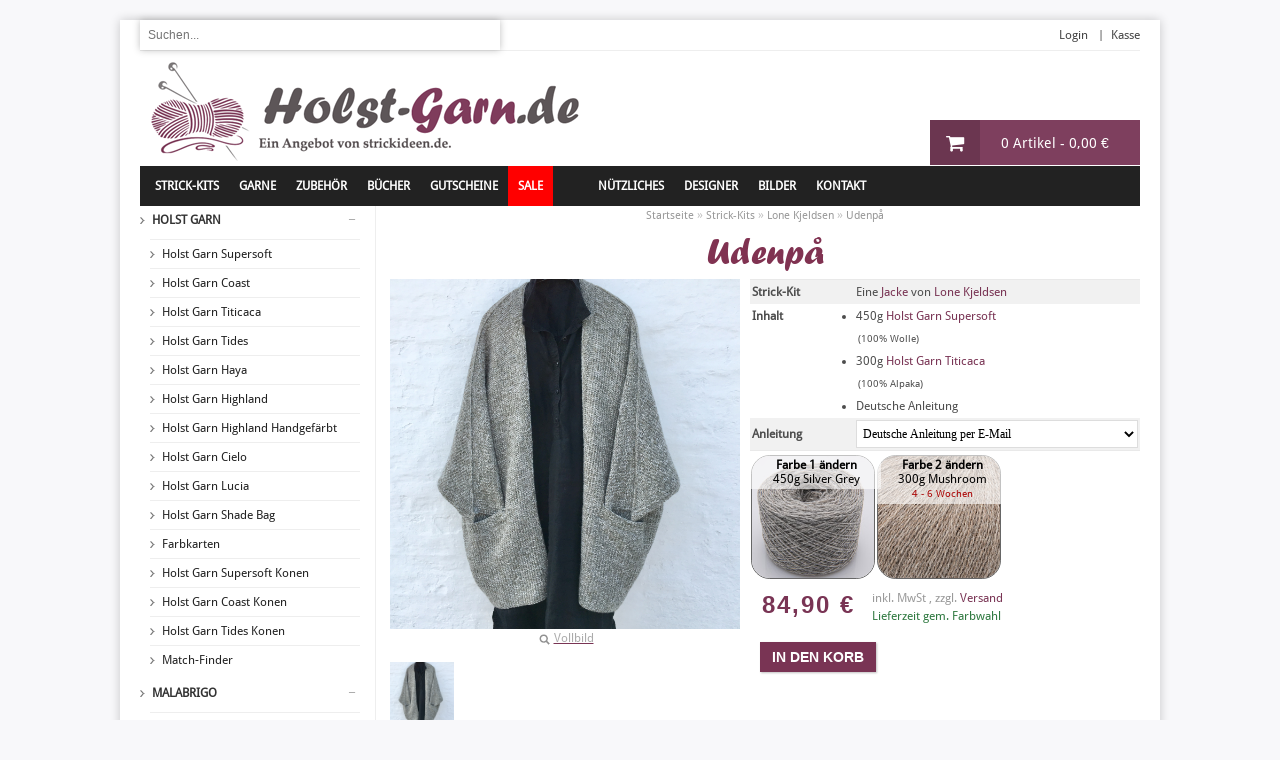

--- FILE ---
content_type: text/html; charset=UTF-8
request_url: https://holst-garn.de/Strick_Kits/Jacken-&-M%C3%A4ntel/Udenp%C3%A5
body_size: 17852
content:
<!DOCTYPE html>
<html dir="ltr" lang="en">
<head><base href="/" /></base>
<script type="text/javascript">
    // Fix for IE ignoring relative base tags.
    (function() {
        var baseTag = document.getElementsByTagName('base')[0];
        baseTag.href = baseTag.href;
    })();
</script>
    
<meta http-equiv="Content-Type" content="text/html; charset=UTF-8">
<title>Udenpå | holst-garn.de</title>
<meta name="description" content="Ein Cardigan f&uuml;r kalte Tage oder die &Uuml;bergangs-Jahreszeiten. Dieses gem&uuml;tliche Strickst&uuml;ck wird aus einer Garnkombination aus dem beliebten Holst Garn Supersoft und dem weichen Titicaca-Garn verstrickt. Mit dem Titicaca als Beilaufgarn ergibt sich eine wunderbar weiche Qualit&auml;t.&nbsp;
Udenp&aring; bedeutet sinngem&auml;&szlig; obendrauf ...und so hei&szlig;t das Modell, weil es eines ist, welches man &uuml;ber alles dr&uuml;ber anzieht. Udenp&aring; besteht aus einem Webmuster, bei dem ausschlie&szlig;lich rechte Maschen gestrickt werden. Die Struktur ist dicht - und auch warm, so dass man das Modell wie eine Jacke tragen kann. Das Modell ist oversize mit einem gro&szlig;z&uuml;gigen Schnitt und &Auml;rmeln, die kurz unter dem Ellbogen enden.Der Schnitt ist v&ouml;llig neu und ungewohnt. Mit Hilfe der Wendetechnik wird in verschiedene Richtungen gestrickt - das Ganze in einem St&uuml;ck, so dass zum Schluss nur Nadel und Faden zum Festn&auml;hen der Taschen notwendig sind.
Strick-Kit mit deutscher Anleitung und passendem Garn f&uuml;r eine Jacke Gr&ouml;&szlig;e XL. Mit einem Kn&auml;uel der Farbe 1 und 2 mehr stricken Sie bis Gr&ouml;&szlig;e XXL.
Gr&ouml;&szlig;en-Tabelle
S M L (XL 2XL 3XL)L&auml;nge (in cm) S 77 M 77 L 80 XL 80 2XL 82Fl&uuml;gel&auml;rmel (in cm) S 128&nbsp;M&nbsp;129&nbsp;L&nbsp;132&nbsp;XL&nbsp;132&nbsp;2XL&nbsp;136Weite der unteren Blende (in cm)&nbsp;S&nbsp;122&nbsp;M&nbsp;126&nbsp;L&nbsp;132&nbsp;XL&nbsp;136&nbsp;2XL&nbsp;141GarnDas Strickkit enth&auml;lt ausreichend Garn bis Gr&ouml;&szlig;e XL: 450g Supersoft und 300g Titicaca. F&uuml;r die Gr&ouml;&szlig;e XXL bestellen Sie bitte je noch 1 Kn&auml;uel der Farbe 1 Supersoft sowie Farbe 2 Titicaca dazu.W&auml;hlen Sie Ihre eigenen Wunschfarben oder bestellen Sie unseren Farbvorschlag. Hier wurden bewusst zwei Farben gew&auml;hlt, die nicht ganz identisch sind. Dadurch erhalten Sie diesen melangierten Farbton.
Tipp zur Farbauswahl: mit unserem Match-Finder&nbsp;finden Sie alle Titicaca-Supersoft-Farbkombinationen.Ben&ouml;tigtes Material (nicht enthalten)
Rundnadel (80 cm) Nr. 4 mm. Zudem wird eine Nadel Nr. 2,5 zum Maschen anschlagen und Abketten ben&ouml;tigt, sowie Extra-Nadeln zum Zusammenstricken der Teile. Man kann hierf&uuml;r gut eine Nadelgr&ouml;&szlig;e kleiner verwenden. Maschenmarkierer">
<link rel="shortcut icon" type="image/x-icon" href="/favicon.ico">

<meta name="viewport" content="width=device-width, initial-scale=1, maximum-scale=1">
<meta name="author" content="">
<!-- Smarthone / Tablet- Icons -->

<link href="/image/apple-touch-icon.png" rel="apple-touch-icon"/>
<link href="/image/apple-touch-icon-76x76.png" rel="apple-touch-icon" sizes="76x76"/>
<link href="/image/apple-touch-icon-120x120.png" rel="apple-touch-icon" sizes="120x120"/>
<link href="/image/apple-touch-icon-152x152.png" rel="apple-touch-icon" sizes="152x152"/>
<link rel="apple-touch-icon-precomposed" href="/image/apple-touch-icon.png" />
<!-- CSS Part Start-->
<link rel="stylesheet" type="text/css" href="css/stylesheet.css?1761765470" />
<link rel="stylesheet" type="text/css" href="css/slideshow.css" media="screen" />
<link rel="stylesheet" type="text/css" href="css/flexslider.css?1758790966" media="screen" />
<link rel="stylesheet" type="text/css" href="css/font-awesome.min.css" media="screen" />	

	<!-- <link rel="stylesheet" href="js/jqtransformplugin/demo.css" type="text/css" media="all" /> -->
<link rel="stylesheet" type="text/css" href="css/colorbox.css" media="screen" />
<link rel="stylesheet" type="text/css" href="css/carousel.css" media="screen" />
<!-- CSS Part End-->
<!-- JS Part Start-->

<!--<script defer type="text/javascript" src="sayt/jquery-1.9.1.min.js"></script>-->

<script defer type="text/javascript" src="sayt/sayt.js"></script>

<script type="text/javascript" src="js/jquery-1.7.1.min.js" ></script>
<script defer type="text/javascript" src="js/jquery.nivo.slider.pack.js" ></script>
<script defer type="text/javascript" src="js/jquery.flexslider.js?1758792535" ></script>
<!-- Modernizr -->
  <script src="js/modernizr.js"></script>

<script defer type="text/javascript" src="js/jquery.easing-1.3.min.js" ></script>
<script defer type="text/javascript" src="js/jquery.jcarousel.min.js" ></script>
<script  type="text/javascript" src="js/jquery.colorbox-min.js" ></script>
<script defer  type="text/javascript" src="js/tabs.js" ></script>
<script type="text/javascript" src="js/cloud_zoom.js" ></script>
<script defer  type="text/javascript" src="js/jquery.dcjqaccordion.js" ></script>
<script defer  type="text/javascript" src="js/custom.js?1758792535" ></script>
<script defer  type="text/javascript" src="js/html5.js" ></script>
<script defer type="text/javascript" src="js/lightbox.js"></script>
<script defer type="text/javascript" src="js/config.js"></script>
<script type="text/javascript" src="js/rating.js"></script>
<script type="text/javascript" src="js/ajax.js?1758792534"></script>   
   <script type="text/javascript">
(function() {
  // store the slider in a local variable
  var $window = $(window),flexslider;
 
  // tiny helper function to add breakpoints
  function getGridSize() {
    return (window.innerWidth < 320) ? 1 :
		   (window.innerWidth < 600) ? 2 :
		   (window.innerWidth < 800) ? 3 :
           (window.innerWidth < 900) ? 4 : 5;
  }
  function hideslideloader() {
if (document.getElementsByClassName("flexslider_loading")) {
	//$('flexslider_loading').css('display'​​​​​​​​​​​​​​​​​​​​​​​​​​​,'none');​​​​​​
var elems = document.getElementsByClassName('flexslider_loading');
for (var i=0;i<elems.length;i+=1){
  elems[i].style.display = 'none';
}
	
	//document.getElementsByClassName("").style.display="none";
} else {
	console.log("nicht gefunden");
}
}
  $window.load(function() {
    $('#content .featured_carousel').flexslider({
      animation: "slide",
      animationLoop: false,
	  slideshow: false, 
	  controlsContainer: '.flex-container',
      itemWidth: 50,
	  minItems: getGridSize(), // use function to pull in initial value
      maxItems: getGridSize() // use function to pull in initial value
    });

  //$('flexslider_loading').css("display","none");
  //$('flexslider_loading').css("min-height","0px");
  hideslideloader();
  });
  
}());
</script>

<!--<script type="text/javascript" src="js/head.js" ></script>-->
	<!-- Slider -->


	
<!--
<script type="text/javascript">
(function() {
  // store the slider in a local variable
  var $window = $(window),
      flexslider;
  // tiny helper function to add breakpoints
  function getGridSize() {
    return (window.innerWidth < 320) ? 1 :
		   (window.innerWidth < 600) ? 2 :
		   (window.innerWidth < 800) ? 3 :
           (window.innerWidth < 900) ? 4 : 6;
  }
  $window.load(function() {
    $('#product-tab .featured_carousel_tab, #product-tab .latest_carousel_tab, #product-tab .bestseller_carousel_tab, #product-tab .special_carousel_tab').flexslider({
      animation: "slide",
      animationLoop: false,
	  slideshow: false,
      itemWidth: 210,
      minItems: getGridSize(), // use function to pull in initial value
      maxItems: getGridSize(), // use function to pull in initial value
	  start: function(){
		  $("#product-tab .tab_content").addClass("deactive");
		  $("#product-tab .tab_content:first").removeClass("deactive"); //Show first tab content
		  } });
  });

$(document).ready(function() {
    //Default Action
    $("ul#tabs li:first").addClass("active").show(); //Activate first tab
    //On Click Event
    $("ul#tabs li").click(function() {
        $("ul#tabs li").removeClass("active"); //Remove any "active" class
        $(this).addClass("active"); //Add "active" class to selected tab
		$("#product-tab .tab_content").hide(); 
        var activeTab = $(this).find("a").attr("href"); //Find the rel attribute value to identify the active tab + content
        $(activeTab).fadeIn(); //Fade in the active content
        return false;
    });
});}());
</script>
-->
<!-- Slider Ende -->

	<!-- Fancybox -->
	<link rel="stylesheet" type="text/css" href="module/fancybox/jquery.fancybox-1.3.4.css" media="screen" />
    <script type="text/javascript" src="module/fancybox/jquery.fancybox-1.3.4.pack.js"></script>
	<!-- Fancybox ENDE -->
	
    	<script type="text/javascript" src="js/colorchoice.js"></script>
		
<!-- JS Part End-->


<!-- Google Fonts (Droid Sans) Start -->
<!--
<link href='https://fonts.googleapis.com/css?family=Droid+Sans&v1' rel='stylesheet' type='text/css'>
-->
<!-- Google Fonts (Droid Sans) End -->


<script type='text/javascript'>
    window.onAmazonLoginReady = function() {
      amazon.Login.setClientId('amzn1.application-oa2-client.24813b4e613d4423a0f2d1810218e208');
    };
	       window.onAmazonPaymentsReady = function() {
                showButton();
    };

  </script>
  
</head>
<body  onload="document.getElementById('anleitung_druck').options[0].selected = 'selected';">
<div class="wrapper-box">
  <div class="main-wrapper">
<div itemscope itemtype="http://schema.org/Product">
<header id="header">
	  <div id="minicart_box">
		</div>
		
      <div class="htop">
        <div id="language">
		</div>
		<div id="mlogo">
		<a href="index.php">
		<img src="image/mlogo_holstgarn.png" title="Holst-Garn Online Shop" alt="Holst-Garn Online Shop" />
		</a>
		</div>
	    <form action="" method="get">
		<input class="search-box" name="query" id="example-box" size="48" placeholder="Suchen..." />
		</form>
		
		<!--
		<script src="sayt/jquery-1.9.1.min.js"></script>
		<script src="sayt/sayt.js"></script>
		-->
		<script>
		$(document).ready(function() {
		  $('.search-box').sayt({
		    src: 'sayt/sayt-json.php',
		    showSectionHeadings: true
		  });
		});
		</script>
       
        <div class="links">
		 
		<a href="/vip_login.php">Login</a>  		<a href="warenkorb.php">Kasse</a> 
		</div>
      </div>


      <section class="hsecond">
        <div id="logo">
		<a href="index.php">
		<img src="image/logo_holstgarn.png" title="Holst-Garn Online Shop" alt="Holst-Garn Online Shop" />
		</a>
		</div>

		
<div class="noticebox" id="noticebox" style="display:none;" onclick="hide('noticebox');">
<div class="carticon_add">
<img src="image/icon_cart_add.jpg" onclick="hide('noticebox');" />
</div>
<div class="carticon_right">
<p id="response_text" class="response_text"></p>

<a href="warenkorb.php" title="Zum Warenkorb / Zur Kasse">
<button class="btn btn-2 btn-sep icon-cart" href="warenkorb.php">
<span class="btn-span" id="warenkorb_output"></span>
</button>
</a>
</div>
</div>

<div class="errorbox" id="errorbox" style="display:none;" onclick="hide('errorbox');">
<img src="image/close2.jpg" onclick="hide('errorbox');" style="float:right;top:5px;right:5px;padding-bottom:15px;" />
<p id="error_text" style="padding-top:15px;"></p>
</div>
<div class="loadingbox" id="loadingbox" style="display:none;">
		<center>
		<img src="image/loadingbar.gif" style="margin-top:15px;" />
		</center>
</div>
<div id="overlay"></div>
<input type="hidden" id="stopfade" value="">

		<!--<div id="minicart_box">
		</div>-->


        <div class="clear"></div>
      </section>
      <!--Top Menu(Horizontal Categories) Start-->
      <nav id="menu">
        <ul>
          <!-- <li class="home"><a title="Home" href="index.php"><span>Home</span></a></li> -->
          <li class="categories_hor"><a href="/Strick_Kits">Strick-Kits</a>
            <div>
	              <div class="column"> <a href="/Strick_Kits/" style="text-decoration:none;">Nach Kategorie</a>
                <div>
                  <ul>
		<li>
			<table>
			<tr><td style="width:14px;"><td style="vertical-align:top;">
							<a style="background: transparent url(../image/bullet-dark.png) 0px 3px no-repeat;margin:0px;margin-bottom:-2px;padding:0px;padding-left:7px;text-decoration:none;" href="/Strick_Kits/Tücher-&-Schals">Tücher & Schals <font id="smalltext">(70)</font></a><br />
								<a style="background: transparent url(../image/bullet-dark.png) 0px 3px no-repeat;margin:0px;margin-bottom:-2px;padding:0px;padding-left:7px;text-decoration:none;" href="/Strick_Kits/Pullover">Pullover <font id="smalltext">(33)</font></a><br />
								<a style="background: transparent url(../image/bullet-dark.png) 0px 3px no-repeat;margin:0px;margin-bottom:-2px;padding:0px;padding-left:7px;text-decoration:none;" href="/Strick_Kits/Jacken-&-Mäntel">Jacken & Mäntel <font id="smalltext">(40)</font></a><br />
								<a style="background: transparent url(../image/bullet-dark.png) 0px 3px no-repeat;margin:0px;margin-bottom:-2px;padding:0px;padding-left:7px;text-decoration:none;" href="/Strick_Kits/Mützen">Mützen <font id="smalltext">(10)</font></a><br />
								<a style="background: transparent url(../image/bullet-dark.png) 0px 3px no-repeat;margin:0px;margin-bottom:-2px;padding:0px;padding-left:7px;text-decoration:none;" href="/Strick_Kits/Westen">Westen <font id="smalltext">(2)</font></a><br />
								<a style="background: transparent url(../image/bullet-dark.png) 0px 3px no-repeat;margin:0px;margin-bottom:-2px;padding:0px;padding-left:7px;text-decoration:none;" href="/Strick_Kits/Handschuhe,-Stulpen">Handschuhe, Stulpen <font id="smalltext">(6)</font></a><br />
								<a style="background: transparent url(../image/bullet-dark.png) 0px 3px no-repeat;margin:0px;margin-bottom:-2px;padding:0px;padding-left:7px;text-decoration:none;" href="/Strick_Kits/Socken">Socken <font id="smalltext">(3)</font></a><br />
							</td></tr>
			</table>
			</li>
			</ul></div></div>
			              <div class="column"> <a href="designer_index.php" style="text-decoration:none;">Nach Designer</a>
                <div>
                  <ul>

		<li>
			<table>
			<tr><td style="width:14px;"><td style="vertical-align:top;">
							<a style="background: transparent url(../image/bullet-dark.png) 0px 3px no-repeat;margin:0px;margin-bottom:-2px;padding:0px;padding-left:7px;text-decoration:none;" href="/Strick_Kits/Christel-Seyfarth">Christel Seyfarth</a><br />
								<a style="background: transparent url(../image/bullet-dark.png) 0px 3px no-repeat;margin:0px;margin-bottom:-2px;padding:0px;padding-left:7px;text-decoration:none;" href="/Strick_Kits/Heidi-Kirrmaier">Heidi Kirrmaier</a><br />
								<a style="background: transparent url(../image/bullet-dark.png) 0px 3px no-repeat;margin:0px;margin-bottom:-2px;padding:0px;padding-left:7px;text-decoration:none;" href="/Strick_Kits/Isabell-Kraemer">Isabell Kraemer</a><br />
								<a style="background: transparent url(../image/bullet-dark.png) 0px 3px no-repeat;margin:0px;margin-bottom:-2px;padding:0px;padding-left:7px;text-decoration:none;" href="/Strick_Kits/Sonstige">Sonstige</a><br />
								<a style="background: transparent url(../image/bullet-dark.png) 0px 3px no-repeat;margin:0px;margin-bottom:-2px;padding:0px;padding-left:7px;text-decoration:none;" href="/Strick_Kits/ANKESTRiCK">ANKESTRiCK</a><br />
								<a style="background: transparent url(../image/bullet-dark.png) 0px 3px no-repeat;margin:0px;margin-bottom:-2px;padding:0px;padding-left:7px;text-decoration:none;" href="/Strick_Kits/Rililie">Rililie</a><br />
								<a style="background: transparent url(../image/bullet-dark.png) 0px 3px no-repeat;margin:0px;margin-bottom:-2px;padding:0px;padding-left:7px;text-decoration:none;" href="/Strick_Kits/Hanna-Maciejewska">Hanna Maciejewska</a><br />
								<a style="background: transparent url(../image/bullet-dark.png) 0px 3px no-repeat;margin:0px;margin-bottom:-2px;padding:0px;padding-left:7px;text-decoration:none;" href="/Strick_Kits/Schwedenherz">Schwedenherz</a><br />
								<a style="background: transparent url(../image/bullet-dark.png) 0px 3px no-repeat;margin:0px;margin-bottom:-2px;padding:0px;padding-left:7px;text-decoration:none;" href="/Strick_Kits/Cleonis">Cleonis</a><br />
								<a style="background: transparent url(../image/bullet-dark.png) 0px 3px no-repeat;margin:0px;margin-bottom:-2px;padding:0px;padding-left:7px;text-decoration:none;" href="/Strick_Kits/Maria-Strikker">Maria Strikker</a><br />
								<a style="background: transparent url(../image/bullet-dark.png) 0px 3px no-repeat;margin:0px;margin-bottom:-2px;padding:0px;padding-left:7px;text-decoration:none;" href="/Strick_Kits/Woolly-Wormhead">Woolly Wormhead</a><br />
								<a style="background: transparent url(../image/bullet-dark.png) 0px 3px no-repeat;margin:0px;margin-bottom:-2px;padding:0px;padding-left:7px;text-decoration:none;" href="/Strick_Kits/Helle-Holst">Helle Holst</a><br />
								<a style="background: transparent url(../image/bullet-dark.png) 0px 3px no-repeat;margin:0px;margin-bottom:-2px;padding:0px;padding-left:7px;text-decoration:none;" href="/Strick_Kits/Ingvill-Freland">Ingvill Freland</a><br />
								<a style="background: transparent url(../image/bullet-dark.png) 0px 3px no-repeat;margin:0px;margin-bottom:-2px;padding:0px;padding-left:7px;text-decoration:none;" href="/Strick_Kits/Ambah">Ambah</a><br />
								<a style="background: transparent url(../image/bullet-dark.png) 0px 3px no-repeat;margin:0px;margin-bottom:-2px;padding:0px;padding-left:7px;text-decoration:none;" href="/Strick_Kits/Michael-Knitter">Michael Knitter</a><br />
								<a style="background: transparent url(../image/bullet-dark.png) 0px 3px no-repeat;margin:0px;margin-bottom:-2px;padding:0px;padding-left:7px;text-decoration:none;" href="/Strick_Kits/Susanna-IC">Susanna IC</a><br />
								<a style="background: transparent url(../image/bullet-dark.png) 0px 3px no-repeat;margin:0px;margin-bottom:-2px;padding:0px;padding-left:7px;text-decoration:none;" href="/Strick_Kits/LavishCraft">LavishCraft</a><br />
								<a style="background: transparent url(../image/bullet-dark.png) 0px 3px no-repeat;margin:0px;margin-bottom:-2px;padding:0px;padding-left:7px;text-decoration:none;" href="/Strick_Kits/Sylvi-Designs">Sylvi Designs</a><br />
								<a style="background: transparent url(../image/bullet-dark.png) 0px 3px no-repeat;margin:0px;margin-bottom:-2px;padding:0px;padding-left:7px;text-decoration:none;" href="/Strick_Kits/Dark-Matter-Knits">Dark Matter Knits</a><br />
								<a style="background: transparent url(../image/bullet-dark.png) 0px 3px no-repeat;margin:0px;margin-bottom:-2px;padding:0px;padding-left:7px;text-decoration:none;" href="/Strick_Kits/Lillian-Thorsen">Lillian Thorsen</a><br />
								<a style="background: transparent url(../image/bullet-dark.png) 0px 3px no-repeat;margin:0px;margin-bottom:-2px;padding:0px;padding-left:7px;text-decoration:none;" href="/Strick_Kits/alfaknits">alfaknits</a><br />
								<a style="background: transparent url(../image/bullet-dark.png) 0px 3px no-repeat;margin:0px;margin-bottom:-2px;padding:0px;padding-left:7px;text-decoration:none;" href="/Strick_Kits/Mairlynd">Mairlynd</a><br />
								<a style="background: transparent url(../image/bullet-dark.png) 0px 3px no-repeat;margin:0px;margin-bottom:-2px;padding:0px;padding-left:7px;text-decoration:none;" href="/Strick_Kits/Ela-Torrente">Ela Torrente</a><br />
								<a style="background: transparent url(../image/bullet-dark.png) 0px 3px no-repeat;margin:0px;margin-bottom:-2px;padding:0px;padding-left:7px;text-decoration:none;" href="/Strick_Kits/Alicia-Plummer">Alicia Plummer</a><br />
								<a style="background: transparent url(../image/bullet-dark.png) 0px 3px no-repeat;margin:0px;margin-bottom:-2px;padding:0px;padding-left:7px;text-decoration:none;" href="/Strick_Kits/Anna-Johanna">Anna Johanna</a><br />
								<a style="background: transparent url(../image/bullet-dark.png) 0px 3px no-repeat;margin:0px;margin-bottom:-2px;padding:0px;padding-left:7px;text-decoration:none;" href="/Strick_Kits/Jatta-Pauliina">Jatta Pauliina</a><br />
								<a style="background: transparent url(../image/bullet-dark.png) 0px 3px no-repeat;margin:0px;margin-bottom:-2px;padding:0px;padding-left:7px;text-decoration:none;" href="/Strick_Kits/Natasja-Hornby">Natasja Hornby</a><br />
								<a style="background: transparent url(../image/bullet-dark.png) 0px 3px no-repeat;margin:0px;margin-bottom:-2px;padding:0px;padding-left:7px;text-decoration:none;" href="/Strick_Kits/Knit-for-the-Soul">Knit for the Soul</a><br />
								<a style="background: transparent url(../image/bullet-dark.png) 0px 3px no-repeat;margin:0px;margin-bottom:-2px;padding:0px;padding-left:7px;text-decoration:none;" href="/Strick_Kits/Audrey-Borrego">Audrey Borrego</a><br />
								<a style="background: transparent url(../image/bullet-dark.png) 0px 3px no-repeat;margin:0px;margin-bottom:-2px;padding:0px;padding-left:7px;text-decoration:none;" href="/Strick_Kits/Lone-Kjeldsen">Lone Kjeldsen</a><br />
								<a style="background: transparent url(../image/bullet-dark.png) 0px 3px no-repeat;margin:0px;margin-bottom:-2px;padding:0px;padding-left:7px;text-decoration:none;" href="/Strick_Kits/Theresa-Gaffey">Theresa Gaffey</a><br />
								<a style="background: transparent url(../image/bullet-dark.png) 0px 3px no-repeat;margin:0px;margin-bottom:-2px;padding:0px;padding-left:7px;text-decoration:none;" href="/Strick_Kits/Franziska-Sudbrak">Franziska Sudbrak</a><br />
								<a style="background: transparent url(../image/bullet-dark.png) 0px 3px no-repeat;margin:0px;margin-bottom:-2px;padding:0px;padding-left:7px;text-decoration:none;" href="/Strick_Kits/Elsebeth-Judith">Elsebeth Judith</a><br />
								<a style="background: transparent url(../image/bullet-dark.png) 0px 3px no-repeat;margin:0px;margin-bottom:-2px;padding:0px;padding-left:7px;text-decoration:none;" href="/Strick_Kits/handknitlife">handknitlife</a><br />
								<a style="background: transparent url(../image/bullet-dark.png) 0px 3px no-repeat;margin:0px;margin-bottom:-2px;padding:0px;padding-left:7px;text-decoration:none;" href="/Strick_Kits/Fräulein-Städtisch">Fräulein Städtisch</a><br />
								<a style="background: transparent url(../image/bullet-dark.png) 0px 3px no-repeat;margin:0px;margin-bottom:-2px;padding:0px;padding-left:7px;text-decoration:none;" href="/Strick_Kits/Simone-Bechtold">Simone Bechtold</a><br />
								<a style="background: transparent url(../image/bullet-dark.png) 0px 3px no-repeat;margin:0px;margin-bottom:-2px;padding:0px;padding-left:7px;text-decoration:none;" href="/Strick_Kits/Taiga-Hilliard">Taiga Hilliard</a><br />
								<a style="background: transparent url(../image/bullet-dark.png) 0px 3px no-repeat;margin:0px;margin-bottom:-2px;padding:0px;padding-left:7px;text-decoration:none;" href="/Strick_Kits/rie-vive">rie vive</a><br />
								<a style="background: transparent url(../image/bullet-dark.png) 0px 3px no-repeat;margin:0px;margin-bottom:-2px;padding:0px;padding-left:7px;text-decoration:none;" href="/Strick_Kits/Vera-Sanon">Vera Sanon</a><br />
								<a style="background: transparent url(../image/bullet-dark.png) 0px 3px no-repeat;margin:0px;margin-bottom:-2px;padding:0px;padding-left:7px;text-decoration:none;" href="/Strick_Kits/Wendy-Pohlhammer">Wendy Pohlhammer</a><br />
								<a style="background: transparent url(../image/bullet-dark.png) 0px 3px no-repeat;margin:0px;margin-bottom:-2px;padding:0px;padding-left:7px;text-decoration:none;" href="/Strick_Kits/Monie-Ebner">Monie Ebner</a><br />
								<a style="background: transparent url(../image/bullet-dark.png) 0px 3px no-repeat;margin:0px;margin-bottom:-2px;padding:0px;padding-left:7px;text-decoration:none;" href="/Strick_Kits/Martina-Kuppler">Martina Kuppler</a><br />
								<a style="background: transparent url(../image/bullet-dark.png) 0px 3px no-repeat;margin:0px;margin-bottom:-2px;padding:0px;padding-left:7px;text-decoration:none;" href="/Strick_Kits/Åsa-Tricosa">Åsa Tricosa</a><br />
								<a style="background: transparent url(../image/bullet-dark.png) 0px 3px no-repeat;margin:0px;margin-bottom:-2px;padding:0px;padding-left:7px;text-decoration:none;" href="/Strick_Kits/Amanitaa">Amanitaa</a><br />
								<a style="background: transparent url(../image/bullet-dark.png) 0px 3px no-repeat;margin:0px;margin-bottom:-2px;padding:0px;padding-left:7px;text-decoration:none;" href="/Strick_Kits/Veronika-Hug">Veronika Hug</a><br />
								<a style="background: transparent url(../image/bullet-dark.png) 0px 3px no-repeat;margin:0px;margin-bottom:-2px;padding:0px;padding-left:7px;text-decoration:none;" href="/Strick_Kits/Marion-Bulin">Marion Bulin</a><br />
								<a style="background: transparent url(../image/bullet-dark.png) 0px 3px no-repeat;margin:0px;margin-bottom:-2px;padding:0px;padding-left:7px;text-decoration:none;" href="/Strick_Kits/Ute-Nast_Linke">Ute Nast-Linke</a><br />
								<a style="background: transparent url(../image/bullet-dark.png) 0px 3px no-repeat;margin:0px;margin-bottom:-2px;padding:0px;padding-left:7px;text-decoration:none;" href="/Strick_Kits/HelEtZel">HelEtZel</a><br />
								<a style="background: transparent url(../image/bullet-dark.png) 0px 3px no-repeat;margin:0px;margin-bottom:-2px;padding:0px;padding-left:7px;text-decoration:none;" href="/Strick_Kits/SweaterFreak">SweaterFreak</a><br />
								<a style="background: transparent url(../image/bullet-dark.png) 0px 3px no-repeat;margin:0px;margin-bottom:-2px;padding:0px;padding-left:7px;text-decoration:none;" href="/Strick_Kits/Laura-Aylor">Laura Aylor</a><br />
								<a style="background: transparent url(../image/bullet-dark.png) 0px 3px no-repeat;margin:0px;margin-bottom:-2px;padding:0px;padding-left:7px;text-decoration:none;" href="/Strick_Kits/Ute-Nawratil">Ute Nawratil</a><br />
								<a style="background: transparent url(../image/bullet-dark.png) 0px 3px no-repeat;margin:0px;margin-bottom:-2px;padding:0px;padding-left:7px;text-decoration:none;" href="/Strick_Kits/Nidhi-Kansal">Nidhi Kansal</a><br />
							</td></tr>
			</table>
			</li>	
		                  </ul>
                </div>
              </div>
            </div>
          </li>
          <li><a href="category_index.php?oberkategorie_id=1">Garne</a>
		            </li>
		  
		  <li><a href="category_index.php?oberkategorie_id=3"><span>Zubehör</span></a></li>
		  		  <li><a href="/Zubehör/Bücher/Bücher"><span>Bücher</span></a></li>
		  		  <li><a href="/Zubehör/Gutscheine/Gutscheine"><span>Gutscheine</span></a></li>
		  <li style="background-color:#FF0000;margin-right:35px;"><a href="sale.php"><span style="color:#FFFFFF;">SALE</span></a></li>
		  
		  <li><a href="#">NÜTZLICHES</a>
            <div style="width:300px;">
              <!--<ul>-->
			<div class="garntype_child" onclick="location.href='farbabweichungen_verstricken.php'" alt="Farbabweichungen verstricken" style="text-align:left;">
			<table style="width:100%;">
			<tr><td style="width:115px;"><img src="img/info_farbabweichung.jpg" class="garntype_image" style="width:110px;"></td>
			<td>
			<font id="garntype_name">Farbabweichungen verstricken</font>
			<font id="garntype_description"><br />So verstecken Sie Farb-Partien</font>
			</td></tr></table>
			</div>
			
			<div class="garntype_child" onclick="location.href='wunsch-partien-bestellen.php'" alt="Wunsch-Partie bestellen" style="text-align:left;">
			<table style="width:100%;">
			<tr><td style="width:115px;"><img src="img/info_lot.jpg" class="garntype_image" style="width:110px;"></td>
			<td>
			<font id="garntype_name">Wunsch-Partie bestellen</font>
			<font id="garntype_description"><br />Nachbestellungen leicht gemacht</font>
			</td></tr></table>
			</div>			
			
			<div class="garntype_child" onclick="location.href='malabrigo-garne-bestellen.php'" alt="Malabrigo Garne bestellen" style="text-align:left;">
			<table style="width:100%;">
			<tr><td style="width:115px;"><img src="img/info_malabrigo.jpg" class="garntype_image" style="width:110px;"></td>
			<td>
			<font id="garntype_name">Malabrigo frustfrei bestellen</font>
			<font id="garntype_description"><br />Tipps zu Farben und Partien</font>
			</td></tr></table>
			</div>
			
			<div class="garntype_child" onclick="location.href='/news.php?news_id=130'" alt="Holst Garn kombinieren" style="text-align:left;">
			<table style="width:100%;">
			<tr><td style="width:115px;"><img src="img/info_holstgarnmischen.jpg" class="garntype_image" style="width:110px;"></td>
			<td>
			<font id="garntype_name">Holst Garne kombinieren</font>
			<font id="garntype_description"><br />Supersoft + Titicaca</font>
			</td></tr></table>
			</div>
			
			
			<div class="garntype_child" onclick="location.href='holst-garn-farbtabelle.php'" alt="Holst Garn Match-Finder" style="text-align:left;">
			<table style="width:100%;">
			<tr><td style="width:115px;"><img src="img/info_matchfinder.jpg" class="garntype_image" style="width:110px;"></td>
			<td>
			<font id="garntype_name">Holst Garn Match-Finder</font>
			<font id="garntype_description"><br />Perfekte Kombinationen finden</font>
			</td></tr></table>
			</div>

			<div class="garntype_child" onclick="location.href='/news.php?news_id=143'" alt="Holst Garn Konen bestellen" style="text-align:left;">
			<table style="width:100%;">
			<tr><td style="width:115px;"><img src="img/info_konen.jpg" class="garntype_image" style="width:110px;"></td>
			<td>
			<font id="garntype_name">Holst Garn 500g Konen</font>
			<font id="garntype_description"><br />So bestellt Ihr die Konen</font>
			</td></tr></table>
			</div>
				
						
			
			
              <!--</ul>-->
            </div>
          </li>
		  
		   <li><a  href="designer_index.php">Designer</a>
            <div>
              <ul>
			  <li><a href="designer.php?designer_id=1">Christel Seyfarth</a></li><li><a href="designer.php?designer_id=4">Heidi Kirrmaier</a></li><li><a href="designer.php?designer_id=6">Isabell Kraemer</a></li><li><a href="designer.php?designer_id=7">Sonstige</a></li><li><a href="designer.php?designer_id=8">ANKESTRiCK</a></li><li><a href="designer.php?designer_id=10">Rililie</a></li><li><a href="designer.php?designer_id=11">Hanna Maciejewska</a></li><li><a href="designer.php?designer_id=13">Schwedenherz</a></li><li><a href="designer.php?designer_id=14">Cleonis</a></li><li><a href="designer.php?designer_id=15">Maria Strikker</a></li><li><a href="designer.php?designer_id=16">Woolly Wormhead</a></li><li><a href="designer.php?designer_id=17">Helle Holst</a></li><li><a href="designer.php?designer_id=18">Ingvill Freland</a></li><li><a href="designer.php?designer_id=19">Ambah</a></li><li><a href="designer.php?designer_id=20">Michael Knitter</a></li><li><a href="designer.php?designer_id=21">Susanna IC</a></li><li><a href="designer.php?designer_id=22">LavishCraft</a></li><li><a href="designer.php?designer_id=23">Sylvi Designs</a></li><li><a href="designer.php?designer_id=24">Dark Matter Knits</a></li><li><a href="designer.php?designer_id=52">Lillian Thorsen</a></li><li><a href="designer.php?designer_id=44">alfaknits</a></li><li><a href="designer.php?designer_id=45">Mairlynd</a></li><li><a href="designer.php?designer_id=46">Ela Torrente</a></li><li><a href="designer.php?designer_id=47">Alicia Plummer</a></li><li><a href="designer.php?designer_id=48">Anna Johanna</a></li><li><a href="designer.php?designer_id=49">Jatta Pauliina</a></li><li><a href="designer.php?designer_id=50">Natasja Hornby</a></li><li><a href="designer.php?designer_id=51">Knit for the Soul</a></li><li><a href="designer.php?designer_id=53">Audrey Borrego</a></li><li><a href="designer.php?designer_id=54">Lone Kjeldsen</a></li><li><a href="designer.php?designer_id=56">Theresa Gaffey</a></li><li><a href="designer.php?designer_id=57">Franziska Sudbrak</a></li><li><a href="designer.php?designer_id=59">Elsebeth Judith</a></li><li><a href="designer.php?designer_id=60">handknitlife</a></li><li><a href="designer.php?designer_id=61">Fräulein Städtisch</a></li><li><a href="designer.php?designer_id=42">Simone Bechtold</a></li><li><a href="designer.php?designer_id=25">Taiga Hilliard</a></li><li><a href="designer.php?designer_id=41">rie vive</a></li><li><a href="designer.php?designer_id=43">Vera Sanon</a></li><li><a href="designer.php?designer_id=26">Wendy Pohlhammer</a></li><li><a href="designer.php?designer_id=27">Monie Ebner</a></li><li><a href="designer.php?designer_id=28">Martina Kuppler</a></li><li><a href="designer.php?designer_id=29">Åsa Tricosa</a></li><li><a href="designer.php?designer_id=30">Amanitaa</a></li><li><a href="designer.php?designer_id=31">Veronika Hug</a></li><li><a href="designer.php?designer_id=32">Marion Bulin</a></li><li><a href="designer.php?designer_id=33">Ute Nast-Linke</a></li><li><a href="designer.php?designer_id=34">HelEtZel</a></li><li><a href="designer.php?designer_id=35">SweaterFreak</a></li><li><a href="designer.php?designer_id=36">Laura Aylor</a></li><li><a href="designer.php?designer_id=37">Ute Nawratil</a></li><li><a href="designer.php?designer_id=39">Nidhi Kansal</a></li>              </ul>
            </div>
          </li>
          
          <li><a href="kundengalerie.php">Bilder</a>
		  
		     <div class="custom_block">
              <ul>
                <li>
                  <table border="0" cellpadding="0" cellspacing="0" style="width: 500px;">
                    <tbody>
                      <tr>
                        <td><h3>Kundengalerie</h3>
                          <p>&nbsp;</p></td>
                      </tr>
                      <tr>
                        <td>

						<img src="image/kundengalerie.jpg" style="width: 250px; height: 150px; border-width: 0px; border-style: solid; float: left; margin-left: 10px; margin-right: 10px;" />
					In dieser Rubrik veröffentlichen unsere VIP-Kunden Ihre fertig gestrickten Modelle. Betrachten Sie was aus unseren Strickpackungen und hochwertigen Garnen gestrickt wurde!</td>
                      </tr>
                    </tbody>
                  </table>
                </li>
              </ul>
            </div>
			
			
          </li>
          <li><a href="kontakt.php">Kontakt</a></li>
		  
		  		  
		 
			  
			  
			  
      </nav>
      <!--Top Menu(Horizontal Categories) End-->

<script type="text/javascript">
   if (document.getElementById("zusammensetzung")) ajax_filter_category("1");
</script>
	  <!-- Mobile Menu Start-->
      <div id="mobilemenu">
	  <nav id="menu" class="m-menu"> <span title="Hauptmenü" alt="Hauptmenü">&#9776;</span>
        <ul>
          <li class="categories">
            <div id="mobilemenucontent">
			
				<a href="category_index.php?oberkategorie_id=1" style="text-decoration:none;"><h3 style="margin-bottom:10px;"><span>Garne</span></h3></a>              <div class="column"> <a href="category_index.php?oberkategorie_id=1&hersteller=hersteller_1_"><!--<font color="#AA0000;">Shop</font>-->Holst Garn</a>
                <div>
                  <ul>
					<li><a href="/Garne/Holst-Garn/Supersoft" title="Holst Garn Supersoft"> Supersoft<font id="smalltext" style="display:none;"> (100)</font></a></li>
				<li><a href="/Garne/Holst-Garn/Coast" title="Holst Garn Coast"> Coast<font id="smalltext" style="display:none;"> (88)</font></a></li>
				<li><a href="/Garne/Holst-Garn/Titicaca" title="Holst Garn Titicaca"> Titicaca<font id="smalltext" style="display:none;"> (57)</font></a></li>
				<li><a href="/Garne/Holst-Garn/Tides" title="Holst Garn Tides"> Tides<font id="smalltext" style="display:none;"> (36)</font></a></li>
				<li><a href="/Garne/Holst-Garn/Haya" title="Holst Garn Haya"> Haya<font id="smalltext" style="display:none;"> (24)</font></a></li>
				<li><a href="/Garne/Holst-Garn/Highland" title="Holst Garn Highland"> Highland<font id="smalltext" style="display:none;"> (20)</font></a></li>
				<li><a href="/Garne/Holst-Garn/Highland-Handgefärbt" title="Holst Garn Highland Handgefärbt"> Highland Handgefärbt<font id="smalltext" style="display:none;"> (4)</font></a></li>
				<li><a href="/Garne/Holst-Garn/Cielo" title="Holst Garn Cielo"> Cielo<font id="smalltext" style="display:none;"> (24)</font></a></li>
				<li><a href="/Garne/Holst-Garn/Lucia" title="Holst Garn Lucia"> Lucia<font id="smalltext" style="display:none;"> (24)</font></a></li>
				<li><a href="/Garne/Holst-Garn/Shade-Bag" title="Holst Garn Shade Bag"> Shade Bag<font id="smalltext" style="display:none;"> (26)</font></a></li>
				<li><a href="/Garne/Holst-Garn/Farbkarten" title="Farbkarten">Farbkarten<font id="smalltext" style="display:none;"> (8)</font></a></li>
				<li><a href="/Garne/Holst-Garn/Supersoft-Konen" title="Holst Garn Supersoft Konen"> Supersoft Konen<font id="smalltext" style="display:none;"> (100)</font></a></li>
				<li><a href="/Garne/Holst-Garn/Coast-Konen" title="Holst Garn Coast Konen"> Coast Konen<font id="smalltext" style="display:none;"> (85)</font></a></li>
				<li><a href="/Garne/Holst-Garn/Tides-Konen" title="Holst Garn Tides Konen"> Tides Konen<font id="smalltext" style="display:none;"> (34)</font></a></li>
				          </ul>
                </div>
              </div> 
<div style="clear:both;"></div>
		              <div class="column"> <a href="category_index.php?oberkategorie_id=1&hersteller=hersteller_2_"><!--<font color="#AA0000;">Shop</font>-->Malabrigo</a>
                <div>
                  <ul>
					<li><a href="/Garne/Malabrigo/Rios" title="Malabrigo Rios"> Rios<font id="smalltext" style="display:none;"> (109)</font></a></li>
				<li><a href="/Garne/Malabrigo/Sock" title="Malabrigo Sock"> Sock<font id="smalltext" style="display:none;"> (68)</font></a></li>
				<li><a href="/Garne/Malabrigo/Worsted" title="Malabrigo Worsted"> Worsted<font id="smalltext" style="display:none;"> (81)</font></a></li>
				<li><a href="/Garne/Malabrigo/Lace" title="Malabrigo Lace"> Lace<font id="smalltext" style="display:none;"> (69)</font></a></li>
				<li><a href="/Garne/Malabrigo/Mechita" title="Malabrigo Mechita"> Mechita<font id="smalltext" style="display:none;"> (80)</font></a></li>
				<li><a href="/Garne/Malabrigo/Chunky" title="Malabrigo Chunky"> Chunky<font id="smalltext" style="display:none;"> (52)</font></a></li>
				<li><a href="/Garne/Malabrigo/Noventa" title="Malabrigo Noventa"> Noventa<font id="smalltext" style="display:none;"> (17)</font></a></li>
				<li><a href="/Garne/Malabrigo/Washted" title="Malabrigo Washted"> Washted<font id="smalltext" style="display:none;"> (26)</font></a></li>
				<li><a href="/Garne/Malabrigo/Silky-Merino" title="Malabrigo Silky Merino"> Silky Merino<font id="smalltext" style="display:none;"> (49)</font></a></li>
				<li><a href="/Garne/Malabrigo/Arroyo" title="Malabrigo Arroyo"> Arroyo<font id="smalltext" style="display:none;"> (82)</font></a></li>
				<li><a href="/Garne/Malabrigo/Sock-Metamorphosis" title="Malabrigo Sock Metamorphosis"> Sock Metamorphosis<font id="smalltext" style="display:none;"> (13)</font></a></li>
				<li><a href="/Garne/Malabrigo/Mohair" title="Malabrigo Mohair"> Mohair<font id="smalltext" style="display:none;"> (20)</font></a></li>
				<li><a href="/Garne/Malabrigo/Dos-Tierras" title="Malabrigo Dos Tierras"> Dos Tierras<font id="smalltext" style="display:none;"> (40)</font></a></li>
				<li><a href="/Garne/Malabrigo/Seis-Cabos" title="Malabrigo Seis Cabos"> Seis Cabos<font id="smalltext" style="display:none;"> (24)</font><font style="font-weight:bold;color:#FF0000;margin-left:5px;">NEU </font></a></li>
				<li><a href="/Garne/Malabrigo/Rasta" title="Malabrigo Rasta"> Rasta<font id="smalltext" style="display:none;"> (46)</font></a></li>
				          </ul>
                </div>
              </div> 
<div style="clear:both;"></div>
		<div style="clear:both;border-top: 1px solid #eee;"></div>		
		<div class="column"><a href="category_index.php?oberkategorie_id=1" style="font-weight:normal!important";>nach Hersteller</a>
                <div>
                  <ul>
				<li><a href="category_index.php?oberkategorie_id=1&hersteller=hersteller_2_">Malabrigo<font id="smalltext"> (15)</font></a></li>
				<li><a href="category_index.php?oberkategorie_id=1&hersteller=hersteller_1_">Holst Garn<font id="smalltext"> (14)</font></a></li>
				<li><a href="category_index.php?oberkategorie_id=1&hersteller=hersteller_9_">KnitPro<font id="smalltext"> (5)</font></a></li>
				<li><a href="category_index.php?oberkategorie_id=1&hersteller=hersteller_3_">Schoppel<font id="smalltext"> (4)</font></a></li>
				<li><a href="category_index.php?oberkategorie_id=1&hersteller=hersteller_4_">Woolly Hugs<font id="smalltext"> (1)</font></a></li>
				<li><a href="category_index.php?oberkategorie_id=1&hersteller=hersteller_5_">Hillesvåg Ullvarefabrikk<font id="smalltext"> (1)</font></a></li>
				<li><a href="category_index.php?oberkategorie_id=1&hersteller=hersteller_7_">Quince & Co.<font id="smalltext"> (1)</font></a></li>
				<li><a href="category_index.php?oberkategorie_id=1&hersteller=hersteller_8_">Blue Sky Fibers<font id="smalltext"> (1)</font></a></li>
						  </ul>
				 </div>
		</div>
		<div style="clear:both;"></div>
		<div class="column"><a href="category_index.php?oberkategorie_id=1" style="font-weight:normal!important";>nach Material</a>
                <div>
                  <ul>
				<li><a href="category_index.php?oberkategorie_id=1&zusammensetzung=zusammensetzung_1_">Wolle<font id="smalltext"> (30)</font></a></li>
				<li><a href="category_index.php?oberkategorie_id=1&zusammensetzung=zusammensetzung_2_">Wolle (Merino)<font id="smalltext"> (23)</font></a></li>
				<li><a href="category_index.php?oberkategorie_id=1&zusammensetzung=zusammensetzung_3_">Baumwolle<font id="smalltext"> (6)</font></a></li>
				<li><a href="category_index.php?oberkategorie_id=1&zusammensetzung=zusammensetzung_6_">Seide<font id="smalltext"> (6)</font></a></li>
				<li><a href="category_index.php?oberkategorie_id=1&zusammensetzung=zusammensetzung_7_">Alpaka<font id="smalltext"> (5)</font></a></li>
				<li><a href="category_index.php?oberkategorie_id=1&zusammensetzung=zusammensetzung_10_">Polyamid<font id="smalltext"> (5)</font></a></li>
				<li><a href="category_index.php?oberkategorie_id=1&zusammensetzung=zusammensetzung_9_">Nylon<font id="smalltext"> (2)</font></a></li>
				<li><a href="category_index.php?oberkategorie_id=1&zusammensetzung=zusammensetzung_13_">Yak<font id="smalltext"> (2)</font></a></li>
				<li><a href="category_index.php?oberkategorie_id=1&zusammensetzung=zusammensetzung_11_">Polyacryl<font id="smalltext"> (1)</font></a></li>
				<li><a href="category_index.php?oberkategorie_id=1&zusammensetzung=zusammensetzung_12_">Mohair<font id="smalltext"> (1)</font></a></li>
						  </ul>
				 </div>
		</div>
		<div style="clear:both;"></div>
		<div class="column"><a href="category_index.php?oberkategorie_id=1" style="font-weight:normal!important";>nach Garnstärke</a>
                <div>
                  <ul>
				<li><a href="category_index.php?oberkategorie_id=1&yarnweight=yarnweight_2_">Lace<font id="smalltext"> (4)</font></a></li>
				<li><a href="category_index.php?oberkategorie_id=1&yarnweight=yarnweight_3_">Light Fingering<font id="smalltext"> (4)</font></a></li>
				<li><a href="category_index.php?oberkategorie_id=1&yarnweight=yarnweight_4_">Fingering<font id="smalltext"> (13)</font></a></li>
				<li><a href="category_index.php?oberkategorie_id=1&yarnweight=yarnweight_5_">Sport<font id="smalltext"> (4)</font></a></li>
				<li><a href="category_index.php?oberkategorie_id=1&yarnweight=yarnweight_6_">DK<font id="smalltext"> (2)</font></a></li>
				<li><a href="category_index.php?oberkategorie_id=1&yarnweight=yarnweight_7_">Worsted<font id="smalltext"> (2)</font></a></li>
				<li><a href="category_index.php?oberkategorie_id=1&yarnweight=yarnweight_8_">Aran<font id="smalltext"> (4)</font></a></li>
				<li><a href="category_index.php?oberkategorie_id=1&yarnweight=yarnweight_9_">Bulky<font id="smalltext"> (2)</font></a></li>
				<li><a href="category_index.php?oberkategorie_id=1&yarnweight=yarnweight_10_">Super Bulky<font id="smalltext"> (1)</font></a></li>
						  </ul>
				 </div>
		</div>
		
		<div style="clear:both;"></div>
		<div class="column"><a href="category_index.php?oberkategorie_id=1" style="font-weight:normal!important";>nach Nadelstärke</a>
                <div>
                  <ul>
				<li><a href="category_index.php?oberkategorie_id=1&nadelstaerke=nadelstaerke_1_">< 3 mm<font id="smalltext"> (14)</font></a></li>
				<li><a href="category_index.php?oberkategorie_id=1&nadelstaerke=nadelstaerke_2_">3 - 4 mm<font id="smalltext"> (22)</font></a></li>
				<li><a href="category_index.php?oberkategorie_id=1&nadelstaerke=nadelstaerke_3_">4 - 5 mm<font id="smalltext"> (9)</font></a></li>
				<li><a href="category_index.php?oberkategorie_id=1&nadelstaerke=nadelstaerke_4_">> 5 mm<font id="smalltext"> (7)</font></a></li>
						  </ul>
				 </div>
		</div>
		
		
		<br /><a href="/Strick_Kits/" style="text-decoration:none;"><h3 style="margin-bottom:10px;"><span>Strick-Kits</span></h3></a>              <div class="columnix">
                <div>
                  <ul>
							<li><a href="/Strick_Kits/Tücher-&-Schals">Tücher & Schals <font id="smalltext">(70)</font></a></li>
								<li><a href="/Strick_Kits/Pullover">Pullover <font id="smalltext">(33)</font></a></li>
								<li><a href="/Strick_Kits/Jacken-&-Mäntel">Jacken & Mäntel <font id="smalltext">(40)</font></a></li>
								<li><a href="/Strick_Kits/Mützen">Mützen <font id="smalltext">(10)</font></a></li>
								<li><a href="/Strick_Kits/Westen">Westen <font id="smalltext">(2)</font></a></li>
								<li><a href="/Strick_Kits/Handschuhe,-Stulpen">Handschuhe, Stulpen <font id="smalltext">(6)</font></a></li>
								<li><a href="/Strick_Kits/Socken">Socken <font id="smalltext">(3)</font></a></li>
								 </ul>
                </div>
              </div> 
			  <div style="clear:both;"></div>
				<br /><a href="category_index.php?oberkategorie_id=3" style="text-decoration:none;"><h3 style="margin-bottom:10px;"><span>Zubehör</span></h3></a>              <div class="columnix"> 
                <div>
                  <ul>
							<li><a href="/Zubehör/KnitPro/Symfonie-Nadelspitzen"> Symfonie Nadelspitzen <font id="smalltext">(16)</font></a></li>
								<li><a href="/Zubehör/KnitPro/Symfonie-Nadelspiel"> Symfonie Nadelspiel <font id="smalltext">(39)</font></a></li>
								<li><a href="/Zubehör/KnitPro/Bamboo"> Bamboo <font id="smalltext">(14)</font></a></li>
								<li><a href="/Zubehör/KnitPro/Seile"> Seile <font id="smalltext">(5)</font></a></li>
								<li><a href="/Zubehör/Bücher/Bücher">Bücher <font id="smalltext">(1)</font></a></li>
								<li><a href="/Zubehör/Gutscheine/Gutscheine">Gutscheine <font id="smalltext">(7)</font></a></li>
								 </ul>
                </div>
              </div> 
			  <div style="clear:both;"></div>
				<br />				<h3>Infos</h3>
							   <div class="column"><a href="#">Nützliches</a>
                <div>
                  <ul>
		<li><a href="farbabweichungen_verstricken.php">Farbabweichungen verstricken</a></li>
		<li><a href="wunsch-partien-bestellen.php">Wunsch-Partie bestellen</a></li>
		<li><a href="malabrigo-garne-bestellen.php">Malabrigo Garne bestellen</a></li>
		<li><a href="news.php?news_id=130">Holst Garn kombinieren</a></li>
		<li><a href="holst-garn-farbtabelle.php">Match-Finder für Holst Garn</a></li>
                  </ul>
                </div>
              </div>
			   <div class="column">
			   <a href="designer_index.php">Designer</a>
              </div>
			  <div style="clear:both;"></div>

			  <div style="clear:both;"></div>

			   <div class="column"><a href="kundengalerie.php">Bilder</a>
              </div>
			  <div class="column"><a href="retoure.php">Retouren</a>
              </div>
			  <div style="clear:both;"></div>
			   <div class="column"><a href="kontaktform.php">Kontakt</a>

              </div>
			  <div style="clear:both;"></div>
			  			  <br />
			  			  <a class="button" href="vip_login.php" style="font-family: 'FontAwesome';float:left;margin-left:20px;">&#128100; Login</a>
			  			  &nbsp;
			  <a class="button" href="warenkorb.php" style="font-family: 'FontAwesome';">&#61562; Kasse</a>
            </div>
          </li>
        </ul>
      </nav>
	  </div>
      <!-- Mobile Menu End-->
	  <script>
	// Get the header
var header = document.getElementById("mobilemenu");
var cart = document.getElementById("minicart_box");
// Get the offset position of the navbar
var sticky = getOffsetTop(header);
var stickycart = getOffsetTop(cart);
window.onscroll = function() {stickymenu()};
</script>
	<div id="mobilespacer"></div>
</header>



	    <div id="container">
      <div id="column-left">
        
<!--Category Start -->
        <div class="box">
		          <div class="box-heading" style="display:none;">Warensortiment</div>
          <div class="box-content box-category">
            <ul id="cat_accordion">
					<li class="custom_id100"><a class="active" href="category_index.php?oberkategorie_id=1&hersteller=1" >Holst Garn</a> <span class="down"></span>
				<ul>
								<li class="custom_id_17" ><a class="" href="/Garne/Holst-Garn/Supersoft">Holst Garn Supersoft</a></li>
								<li class="custom_id_22" ><a class="" href="/Garne/Holst-Garn/Coast">Holst Garn Coast</a></li>
								<li class="custom_id_24" ><a class="" href="/Garne/Holst-Garn/Titicaca">Holst Garn Titicaca</a></li>
								<li class="custom_id_46" ><a class="" href="/Garne/Holst-Garn/Tides">Holst Garn Tides</a></li>
								<li class="custom_id_73" ><a class="" href="/Garne/Holst-Garn/Haya">Holst Garn Haya</a></li>
								<li class="custom_id_26" ><a class="" href="/Garne/Holst-Garn/Highland">Holst Garn Highland</a></li>
								<li class="custom_id_54" ><a class="" href="/Garne/Holst-Garn/Highland-Handgefärbt">Holst Garn Highland Handgefärbt</a></li>
								<li class="custom_id_62" ><a class="" href="/Garne/Holst-Garn/Cielo">Holst Garn Cielo</a></li>
								<li class="custom_id_77" ><a class="" href="/Garne/Holst-Garn/Lucia">Holst Garn Lucia</a></li>
								<li class="custom_id_35" ><a class="" href="/Garne/Holst-Garn/Shade-Bag">Holst Garn Shade Bag</a></li>
								<li class="custom_id_3" ><a class="" href="/Garne/Holst-Garn/Farbkarten">Farbkarten</a></li>
								<li class="custom_id_65" ><a class="" href="/Garne/Holst-Garn/Supersoft-Konen">Holst Garn Supersoft Konen</a></li>
								<li class="custom_id_66" ><a class="" href="/Garne/Holst-Garn/Coast-Konen">Holst Garn Coast Konen</a></li>
								<li class="custom_id_67" ><a class="" href="/Garne/Holst-Garn/Tides-Konen">Holst Garn Tides Konen</a></li>
									<li class="custom_id_999" ><a class="" href="holst-garn-farbtabelle.php">Match-Finder</a></li>
					</ul>			<li class="custom_id200"><a class="active" href="category_index.php?oberkategorie_id=1&hersteller=2" >Malabrigo</a> <span class="down"></span>
				<ul>
								<li class="custom_id_38" ><a class="" href="/Garne/Malabrigo/Rios">Malabrigo Rios</a></li>
								<li class="custom_id_37" ><a class="" href="/Garne/Malabrigo/Sock">Malabrigo Sock</a></li>
								<li class="custom_id_34" ><a class="" href="/Garne/Malabrigo/Worsted">Malabrigo Worsted</a></li>
								<li class="custom_id_36" ><a class="" href="/Garne/Malabrigo/Lace">Malabrigo Lace</a></li>
								<li class="custom_id_63" ><a class="" href="/Garne/Malabrigo/Mechita">Malabrigo Mechita</a></li>
								<li class="custom_id_71" ><a class="" href="/Garne/Malabrigo/Chunky">Malabrigo Chunky</a></li>
								<li class="custom_id_72" ><a class="" href="/Garne/Malabrigo/Noventa">Malabrigo Noventa</a></li>
								<li class="custom_id_74" ><a class="" href="/Garne/Malabrigo/Washted">Malabrigo Washted</a></li>
								<li class="custom_id_47" ><a class="" href="/Garne/Malabrigo/Silky-Merino">Malabrigo Silky Merino</a></li>
								<li class="custom_id_68" ><a class="" href="/Garne/Malabrigo/Arroyo">Malabrigo Arroyo</a></li>
								<li class="custom_id_69" ><a class="" href="/Garne/Malabrigo/Sock-Metamorphosis">Malabrigo Sock Metamorphosis</a></li>
								<li class="custom_id_70" ><a class="" href="/Garne/Malabrigo/Mohair">Malabrigo Mohair</a></li>
								<li class="custom_id_75" ><a class="" href="/Garne/Malabrigo/Dos-Tierras">Malabrigo Dos Tierras</a></li>
								<li class="custom_id_81 featured" ><a class="" href="/Garne/Malabrigo/Seis-Cabos">Malabrigo Seis Cabos<font style="color:#FF0000;margin-left:5px;">NEU </font></a></li>
								<li class="custom_id_45" ><a class="" href="/Garne/Malabrigo/Rasta">Malabrigo Rasta</a></li>
				</ul>			<li class="custom_id500"><a class="active" href="category_index.php?oberkategorie_id=1&hersteller=5" >Farbverlauf</a> <span class="down"></span>
				<ul>
								<li class="custom_id_48" ><a class="" href="/Garne/Farbverlauf/Zauberball®">Zauberball®</a></li>
								<li class="custom_id_51" ><a class="" href="/Garne/Farbverlauf/Zauberball®-Crazy">Zauberball® Crazy</a></li>
								<li class="custom_id_64" ><a class="" href="/Garne/Farbverlauf/Zauberperlen">Zauberperlen</a></li>
								<li class="custom_id_80 featured" ><a class="" href="/Garne/Farbverlauf/Zauberball®-Stärke-6">Zauberball® Stärke 6<font style="color:#FF0000;margin-left:5px;">NEU </font></a></li>
								<li class="custom_id_52 featured" ><a class="" href="/Garne/Farbverlauf/Woolly-Hugs-Bobbel-Cotton">Woolly Hugs Bobbel Cotton<img src="/image/prozent3-klein.png" title="Reduziertes Angebot!" style="margin-left:5px;margin-top:5px;" /></a></li>
				</ul>			<li class="custom_id1400"><a class="active" href="category_index.php?oberkategorie_id=1&hersteller=14" >Aus aller Welt</a> <span class="down"></span>
				<ul>
								<li class="custom_id_79 featured" ><a class="" href="/Garne/Aus-aller-Welt/KnitPro-Symfonie-Terra">KnitPro Symfonie Terra<font style="color:#FF0000;margin-left:5px;">NEU </font></a></li>
								<li class="custom_id_78 featured" ><a class="" href="/Garne/Aus-aller-Welt/Organic-Cotton">Organic Cotton<img src="/image/prozent3-klein.png" title="Reduziertes Angebot!" style="margin-left:5px;margin-top:5px;" /></a></li>
								<li class="custom_id_76 featured" ><a class="" href="/Garne/Aus-aller-Welt/Quince-&-Co.-Chickadee">Quince & Co. Chickadee<img src="/image/prozent3-klein.png" title="Reduziertes Angebot!" style="margin-left:5px;margin-top:5px;" /></a></li>
								<li class="custom_id_56" ><a class="" href="/Garne/Aus-aller-Welt/Hifa-Ask">Hifa Ask</a></li>
				</ul></li><li class="custom_id200"><a class="active" href="/Strick_Kits/" id="category_active">Strick-Kits</a> <span class="down"></span>
						<ul>
			
							<li class="custom_id_2"><a  href="/Strick_Kits/Tücher-&-Schals">Tücher & Schals <font id="smalltext">(70)</font></a></li>
								<li class="custom_id_3"><a  href="/Strick_Kits/Pullover">Pullover <font id="smalltext">(33)</font></a></li>
								<li class="custom_id_4"><a id="category_active" href="/Strick_Kits/Jacken-&-Mäntel">Jacken & Mäntel <font id="smalltext">(40)</font></a></li>
								<li class="custom_id_5"><a  href="/Strick_Kits/Mützen">Mützen <font id="smalltext">(10)</font></a></li>
								<li class="custom_id_8"><a  href="/Strick_Kits/Westen">Westen <font id="smalltext">(2)</font></a></li>
								<li class="custom_id_9"><a  href="/Strick_Kits/Handschuhe,-Stulpen">Handschuhe, Stulpen <font id="smalltext">(6)</font></a></li>
								<li class="custom_id_6"><a  href="/Strick_Kits/Socken">Socken <font id="smalltext">(3)</font></a></li>
							
			</ul>

			
			<!--
			<ul style="margin-bottom:-7px;">
			<li>
			<table>
			</tr>
			<th style="vertical-align:top;background-color:#f8f8fa;width:64px;">Schwierigkeit</th>
			<td style="vertical-align:top;">
			
			</td></tr>
			</table>
			</li>
			</ul>
			-->
			<li class="custom_id300"><a class="active" href="category_index.php?oberkategorie_id=3" >Zubehör</a> <span class="down"></span>
						<ul>
							<li class="custom_id_5" ><a class="" href="/Zubehör/KnitPro/Symfonie-Nadelspitzen">KnitPro Symfonie Nadelspitzen</a></li>
								<li class="custom_id_53" ><a class="" href="/Zubehör/KnitPro/Symfonie-Nadelspiel">KnitPro Symfonie Nadelspiel</a></li>
								<li class="custom_id_41" ><a class="" href="/Zubehör/KnitPro/Bamboo">KnitPro Bamboo</a></li>
								<li class="custom_id_40" ><a class="" href="/Zubehör/KnitPro/Seile">KnitPro Seile</a></li>
								<li class="custom_id_15" ><a class="" href="/Zubehör/Bücher/Bücher">Bücher</a></li>
								<li class="custom_id_20" ><a class="" href="/Zubehör/Gutscheine/Gutscheine">Gutscheine</a></li>
								<li class="custom_id_42" ><a class="" href="/Zubehör/KnitPro/Nadel_Sets">Nadel-Sets</a></li>
							</ul>
			            </ul>
          </div>
        </div>
        <script type="text/javascript" src="js/jquery.dcjqaccordion.js"></script>
        <!--Category End -->
        
		
		<!--Trend-Tipps -->		
				<!--Trend-Tipps -->		
		<div class="box">
          <div class="box-heading">Trend-Tipp</div>
          <div class="box-content">
            <div class="box-product">
				                <a href="/Garne/Farbverlauf/Zauberball®-Stärke-6/2266-Meilenstein" style="text-decoration:none;"><center><img src="image/vorschau/2266_Meilenstein_4377_1_vorschau_4377.jpg" title="Zauberball® Stärke 6 2266 Meilenstein" style="width:160px;" /></center><br />
				<h3>Zauberball® Stärke 6 2266 Meilenstein</h3><p id="preis" align="center" style="font-weight:bold;">22,50 €</p></a>
				            </div>
          </div>
        </div>
				<!-- Trend Tipp Ende -->      </div>

<div id="content">
			<script type="text/javascript">
			function printservice_on(produktpreis,printpreis) {
			document.getElementById('printservice_preis').value = printpreis; 
			 a = parseFloat(printpreis);
			 b = parseFloat(produktpreis);
			 c = a + b;
			 //document.getElementById('preisvalue').value = c;
			 c = c.toLocaleString("de-DE", { style: "currency", currency: "EUR"});
			document.getElementById('preistext').innerHTML = c;
			
			}
			function printservice_off(produktpreis,printpreis) {
			document.getElementById('printservice_preis').value = 0; 
			 a = parseFloat(0);
			 b = parseFloat(produktpreis);
			 c = b - a;
			 //document.getElementById('preisvalue').value = c;
			 c = c.toLocaleString("de-DE", { style: "currency", currency: "EUR"});
			 document.getElementById('preistext').innerHTML = c;
			 
			}
			
			</script>
			
        <!--Breadcrumb Part Start-->
        <div class="breadcrumb" itemscope itemtype="http://schema.org/BreadcrumbList"> 
		
		<!-- Erste Ebene -->
		<span itemprop="itemListElement" itemscope itemtype="http://schema.org/ListItem">
		<a itemscope itemtype="http://schema.org/Thing" itemprop="item" href="index.php" id="/index.php">
		<link itemprop="url" href="index.php" />
		<span itemprop="name">Startseite</span></a> &raquo; 
		<meta itemprop="position" content="1" />
		</span>
		
		<!-- Zweite Ebene -->
		<span itemprop="itemListElement" itemscope itemtype="http://schema.org/ListItem">
		<a itemscope itemtype="http://schema.org/Thing" itemprop="item" href="category_index.php?oberkategorie_id=2" id="/category_index.php?oberkategorie_id=2">
		<link itemprop="url" href="category_index.php?oberkategorie_id=2" />
		<span itemprop="name">Strick-Kits</span></a>  &raquo; 
		<meta itemprop="position" content="2" />
		</span>
		
		<!-- Dritte Ebene -->
		<span itemprop="itemListElement" itemscope itemtype="http://schema.org/ListItem">
				<a itemscope itemtype="http://schema.org/Thing" itemprop="item" href="/Strick_Kits/Lone-Kjeldsen" id="/Strick_Kits/Lone-Kjeldsen">
		<link itemprop="url" href="/Strick_Kits/Lone-Kjeldsen" />
		<span itemprop="name">Lone Kjeldsen</span></a>  &raquo; 
				<meta itemprop="position" content="3" />
		</span>
		
		<!-- Vierte Ebene -->
		<span itemprop="itemListElement" itemscope itemtype="http://schema.org/ListItem">
				<a itemscope itemtype="http://schema.org/Thing" itemprop="item" href="/Strick_Kits/Jacken-&-Mäntel/Udenpå" id="/Strick_Kits/Jacken-&-Mäntel/Udenpå">
		<link itemprop="url" href="/Strick_Kits/Jacken-&-Mäntel/Udenpå" />
		<span itemprop="name">Udenpå</span></a>
		<meta itemprop="position" content="4" />
		</span>
		</div> <!-- Ende itemprop -->
        <!--Breadcrumb Part End-->

		<link itemprop="url" href="/Strick_Kits/Jacken-&-M%C3%A4ntel/Udenp%C3%A5" />
		<center>
		</center>

		</center>
        <div class="headline"><h1 itemprop="name">Udenpå</h1></div>
		 		 <meta itemprop="mpn" content="3795">
		 <div itemprop="brand" itemtype="https://schema.org/Brand" itemscope><meta itemprop="name" content="strickideen-Kits"></div>
        <div class="product-info">
          <div class="left">
            <div class="image">
			<a href="image/produkt/udenpa_1.jpeg" title="Udenpå" class="cloud-zoom colorbox" id='zoom1' rel="adjustX: 0, adjustY:0, tint:'#000000',tintOpacity:0.2, zoomWidth:360, zoomType: 'standard', lens:true, position:'inside',width:'800px', showTitle:false">
			<img itemprop="image" src="image/produkt/udenpa_1.jpeg" width="350" height="" title="Udenpå" alt="Udenpå" id="image" /><span id="zoom-image" class="zoom_bttn"><i class="zoom_bttn"></i> Vollbild</span></a></div>
            
			<div class="image-additional">
						<a href="image/produkt/udenpa_1.jpeg" title="Udenpå" class="cloud-zoom-gallery" rel="useZoom: 'zoom1', smallImage: 'image/produkt/udenpa_1.jpeg' ">
			<img src="image/produkt/udenpa_1.jpeg" width="62" title="Udenpå" alt="Udenpå" /></a> 
						
			</div>
          </div>
		  
		  		  <div class="right">
            <div class="description">
          

		<div class="divTable divtable detailpage">
		<div class="divTableBody">
			  			  			  
			  
			  			  
			  			  			  			  			  			  
			 
			
			
			  			  
		
<div class="divTableRow"><div class="divTableCell table_headline">Strick-Kit</div><div class="divTableCell">Eine <a href="/Strick_Kits/Jacken-&-Mäntel">Jacke</a> von <a href="/Strick_Kits/Lone-Kjeldsen">Lone Kjeldsen</a></div></div><div class="divTableRow"><div class="divTableCell table_headline">Inhalt</div><div class="divTableCell"><ul>
			  
			  <li>450g <a href="/Garne/Holst-Garn/Supersoft">Holst Garn Supersoft</a><div class="divTableCell"><font size="0.8em;">(100% Wolle)</font></div></li><li>300g <a href="/Garne/Holst-Garn/Titicaca">Holst Garn Titicaca</a><div class="divTableCell"><font size="0.8em;">(100% Alpaka)</font></div></li><li>Deutsche Anleitung</li>			  </div></div></ul>			  
			  
			   			
			  
			  
			  
							<div class="divTableRow"><div class="divTableCell table_headline">Anleitung</div>
				<div class="divTableCell">
				    <select name="anleitung_druck" id="anleitung_druck" style="width:100%;" onchange="if (this.selectedIndex == 0) printservice_off(84.9,2); if (this.selectedIndex == 1) printservice_on(84.9,2);" style="width:100%">
					<option value="0">Deutsche Anleitung per E-Mail</option>
					<option value="1">Deutsche Anleitung gedruckt (+ 2,00€)</option>
				</select>
				</div></div>
			
			
		</div>
		</div>
				  
		  </div>
		  
		  
		  
		  
		   
			
			<div class="choicebox">
			<form action="php/add_cart.php" method="POST" name="farbwahl">
			<input type="hidden" name="produkt_id" value="3795">
			
						<a class='gallery_1'>
			<div id="cb_clicker">
			<img id="img_1" src="image/vorschau/silver-grey2.jpg" alt="Klicken, um Farbe zu ändern." />
			<p class="innertext" id="p_1">
			<b>Farbe 1 ändern</b><br />450g Silver Grey			</p>
			
			</div>
			</a>
			<input type="hidden" name="pattern_anzahl_1" id="pattern_anzahl_1" value="9">
			<input type="hidden" name="pattern_garnsorte_1" id="input_1" value="517">
			<script>
			if(window.innerWidth <= 640){  // responsiv: Bei kleinem Bildschirm, Farbwahl auf 95% Bildschirm skalieren
			var breite = "95";
			var hoehe = "95";
			} else {
			var breite = "60";
			var hoehe = "80";
			}
            jQuery("a.gallery_"+1).colorbox({href:"/module/cb_choicer.php?garnsorte=17&choice_nr=1&garnmenge=450",maxWidth:breite+"%", maxHeight:hoehe+"%"}); 
			</script>
						<a class='gallery_2'>
			<div id="cb_clicker">
			<img id="img_2" src="image/vorschau/TITICACA_mushroom2_vorschau.jpg" alt="Klicken, um Farbe zu ändern." />
			<p class="innertext" id="p_2">
			<b>Farbe 2 ändern</b><br />300g Mushroom			<br /><font color="#AA0000" size="0.9em">4 - 6 Wochen</font></p>
			
			</div>
			</a>
			<input type="hidden" name="pattern_anzahl_2" id="pattern_anzahl_2" value="6">
			<input type="hidden" name="pattern_garnsorte_2" id="input_2" value="804">
			<script>
			if(window.innerWidth <= 640){  // responsiv: Bei kleinem Bildschirm, Farbwahl auf 95% Bildschirm skalieren
			var breite = "95";
			var hoehe = "95";
			} else {
			var breite = "60";
			var hoehe = "80";
			}
            jQuery("a.gallery_"+2).colorbox({href:"/module/cb_choicer.php?garnsorte=24&choice_nr=2&garnmenge=300",maxWidth:breite+"%", maxHeight:hoehe+"%"}); 
			</script>
						</div>
			<!--<div style="clear:left;"></div>-->
						<!-- ENDE FARBWAHL ----------------------------------------->			  
		  
		  
		  
		  
		   <div itemprop="offers" itemscope itemtype="http://schema.org/Offer">
			   <meta itemprop="url" content="/Strick_Kits/Jacken-&-Mäntel/Udenpå">
			   <meta itemprop="itemCondition" itemtype="http://schema.org/OfferItemCondition" content="http://schema.org/NewCondition"/>
			<div class="price">
              <table>
			  <tr>
			  <td>
			   
			  <span class="price-new" itemprop="price" content="84.9" id="preistext">84,90			  
			  <span itemprop="priceCurrency" content="EUR">€</span></span>
			  			  
			  
			  <input type="hidden" id="preisvalue" value="84.9">
			  </td>
			  <td>
			  <span class="price-tax">inkl. MwSt , zzgl. <a href="versand.php" style="text-decoration:none;">Versand</a></span><br />			  <span class="price-tax"><font style="color:#2f7940;">Lieferzeit gem. Farbwahl</font>				
								<link itemprop="availability" href="http://schema.org/InStock" />
				</span><br />
			  			  </td>
			  </tr>
			  </table>
			  
            </div>
			</div><!-- Ende Offer -->
            
			<div class="cart">
						            <div class="cart">
			<form action="php/add_cart.php" method="POST" name="cartbutton" id="cartbutton">
			<input type="hidden" name="produkt_id" value="3795">
			<input type="hidden" name="printservice_preis" id="printservice_preis" value="0">
			<input type="hidden" name="pattern" id="" value="1">			
						<input type="hidden" value="1" name="menge" class="bestellmenge" /><input type="button" value="In den Korb" class="button" onclick="addToCart(3795,this.form.menge.value,this.form.printservice_preis.value,this.form.pattern.value,2);" />			<div id="loadcircle_3795" class="loadingcircle_detail" style="display:none;"><img src="image/loadcircle_s.gif" /></div>			</form>
            </div>
			
			
						</form><!-- </div> -->
						
             </div>
		  
		  
		  
		  
		  
		  
		  
		  
		  
		  
		  </div>
		  
		  <div style="clear:both;"></div>
		  
		  
			
		  
		  
		  
		  
		  
		  
		  
		  


			
			
			
			
			  
          <!-- </div> -->
        <!--</div>-->
		
<!--<div style="clear:both;"></div>-->
		
        <!-- Beschreibung und Farbübersicht -->
        
		<div id="tabs" class="htabs"> 
				<a href="#tab-description">Beschreibung</a> 
				<a href="#tab-rating">Bewertungen (0) </a>
				
		</div>
        <div id="tab-description" class="tab-content">
		<span itemprop="description"><p>Ein Cardigan f&uuml;r kalte Tage oder die &Uuml;bergangs-Jahreszeiten. Dieses gem&uuml;tliche Strickst&uuml;ck wird aus einer Garnkombination aus dem beliebten Holst Garn Supersoft und dem weichen Titicaca-Garn verstrickt. Mit dem Titicaca als Beilaufgarn ergibt sich eine wunderbar weiche Qualit&auml;t.&nbsp;</p>
<p>Udenp&aring; bedeutet sinngem&auml;&szlig; obendrauf ...und so hei&szlig;t das Modell, weil es eines ist, welches man &uuml;ber alles dr&uuml;ber anzieht. Udenp&aring; besteht aus einem Webmuster, bei dem ausschlie&szlig;lich rechte Maschen gestrickt werden. Die Struktur ist dicht - und auch warm, so dass man das Modell wie eine Jacke tragen kann. Das Modell ist oversize mit einem gro&szlig;z&uuml;gigen Schnitt und &Auml;rmeln, die kurz unter dem Ellbogen enden.<br />Der Schnitt ist v&ouml;llig neu und ungewohnt. Mit Hilfe der Wendetechnik wird in verschiedene Richtungen gestrickt - das Ganze in einem St&uuml;ck, so dass zum Schluss nur Nadel und Faden zum Festn&auml;hen der Taschen notwendig sind.</p>
<p>Strick-Kit mit deutscher Anleitung und passendem Garn f&uuml;r eine Jacke Gr&ouml;&szlig;e XL. Mit einem Kn&auml;uel der Farbe 1 und 2 mehr stricken Sie bis Gr&ouml;&szlig;e XXL.</p>
<p><strong>Gr&ouml;&szlig;en-Tabelle<br /></strong></p>
<p><strong>S M L (XL 2XL 3XL)<br /></strong><br />L&auml;nge (in cm) <strong>S</strong> 77 <strong>M</strong> 77 <strong>L</strong> 80 <strong>XL</strong> 80 <strong>2XL</strong> 82<br />Fl&uuml;gel&auml;rmel (in cm) <strong>S</strong> 128&nbsp;<strong>M</strong>&nbsp;129&nbsp;<strong>L</strong>&nbsp;132&nbsp;<strong>XL</strong>&nbsp;132&nbsp;<strong>2XL</strong>&nbsp;136<br />Weite der unteren Blende (in cm)&nbsp;<strong>S</strong>&nbsp;122&nbsp;<strong>M</strong>&nbsp;126&nbsp;<strong>L</strong>&nbsp;132&nbsp;<strong>XL</strong>&nbsp;136&nbsp;<strong>2XL</strong>&nbsp;141<br /><strong><br />Garn<br /></strong>Das Strickkit enth&auml;lt ausreichend Garn bis Gr&ouml;&szlig;e XL: 450g Supersoft und 300g Titicaca. <br />F&uuml;r die Gr&ouml;&szlig;e XXL bestellen Sie bitte je noch 1 Kn&auml;uel der Farbe 1 Supersoft sowie Farbe 2 Titicaca dazu.<br />W&auml;hlen Sie Ihre eigenen Wunschfarben oder bestellen Sie unseren Farbvorschlag. Hier wurden bewusst zwei Farben gew&auml;hlt, die nicht ganz identisch sind. Dadurch erhalten Sie diesen melangierten Farbton.</p>
<p>Tipp zur Farbauswahl: mit unserem <a href="https://holst-garn.de/holst-garn-farbtabelle.php?kategorie_id=24&amp;match_kategorie=17" target="_blank" rel="noopener">Match-Finder</a>&nbsp;finden Sie alle Titicaca-Supersoft-Farbkombinationen.<br /><br /><strong>Ben&ouml;tigtes Material (nicht enthalten)<br /></strong></p>
<p>Rundnadel (80 cm) Nr. 4 mm. Zudem wird eine Nadel Nr. 2,5 zum Maschen anschlagen und Abketten ben&ouml;tigt, sowie Extra-Nadeln zum Zusammenstricken der Teile. <br />Man kann hierf&uuml;r gut eine Nadelgr&ouml;&szlig;e kleiner verwenden. Maschenmarkierer</p><b>Tipp:</b> Melden Sie sich im Bestellvorgang kostenlos als VIP an. So haben Sie jederzeit Zugriff auf die gekauften Strickanleitungen.</span>		<!--<div style="clear:both;"><br /></div>-->
		</div>
				<div id="tab-review" class="tab-content" >
		        </div>
				<div id="tab-rating" class="tab-content">
					<br />
<p>Für Udenpå liegen noch keine Bewertungen vor.</p><br />			<!-- Bewertung schreiben -->
			<div style="background-color:#F9F9F9;width:97%;padding:10px;">
<form name="ratethis" method="POST" action="php/create_rating.php">
</center>

<input type="hidden" name="referring_site" value="/Strick_Kits/Jacken-&-M%C3%A4ntel/Udenp%C3%A5">
	<h2 style="text-align:center;align:center;">Bewertung schreiben</h2><input type="hidden" name="rating_produkt_id" value=3795><input type="hidden" name="rating_kategorie_id" value=17>		<div class="selectbox">
		<section>
		<div>
		  <input type="radio" id="control_01" name="rating_what" value="produkt" checked=checked onclick="document.getElementById('rating_einleitung').innerHTML='<h3>Bewerten Sie unser Strick-Kit &bdquo;Udenpå&rdquo;</h3> 	War die Anleitung verständlich?<br />Waren alle Artikel enthalten?<br />Sind Sie mit dem Ergebnis zufrieden?'">
		  <label for="control_01">
			<h3 style="text-transform:uppercase;">Anleitung</h3>
			Udenpå von Lone Kjeldsen		  </label>
		</div>
		<div>
		  <input type="radio" id="control_02" name="rating_what" value="kategorie" onclick="document.getElementById('rating_einleitung').innerHTML='<h3>Bewerten Sie das Garn &bdquo;Holst Garn Supersoft&rdquo;</h3> 	Wie gefällt Ihnen das Material?<br />Konnten Sie das Garn gut verarbeiten?<br />Teilen Sie Ihre Erfahrungen zur Pflege und Haltbarkeit.'">
		  <label for="control_02">
			<h3 style="text-transform:uppercase;">Garn</h3>
			Holst Garn Supersoft		  </label>
		</div>
		</section>
		</div>
		<br />
<div id="rating_einleitung" style="align:center;text-align:center;"><h3>Bewerten Sie unser Strick-Kit &bdquo;Udenpå&rdquo;</h3>
	War die Anleitung verständlich?<br />Waren alle Artikel enthalten?<br />Sind Sie mit dem Ergebnis zufrieden?</div>
<br />
<div style="padding-top:5px;display:flex;justify-content: center;">
		<div class="starRatingContainer">
			<div class="className"></div>
		</div>
</div>
		<input type="hidden" name="rating_stars" value="5.00" id="ratingHolder">
		<center><p id="ratingText">5 Sterne - Sie sind sehr zufrieden.</p></center>
	<script>
    //setting variables
    var properties2=[
        {"rating":"5.0", "maxRating":"5", "minRating":"1", "readOnly":"no", "starImage":"../img/star.png", "backgroundStarImage":"../img/backgroundStar.png", "starSize":"40", "step":"0.5"}
    ];
    var className="ratingSystem";

    //execution
    //rateSystem("className", properties2, function(rating, ratingTargetElement){  ratingTargetElement.parentElement.parentElement.getElementsByClassName("ratingText")[0].innerHTML = 'Ich vergebe ' + Math.round(rating) + ' Sterne';  });
    //rateSystem("className", properties2, function(rating, ratingTargetElement){  ratingTargetElement.parentElement.parentElement.getElementsByClassName("ratingHolder")[0].value = rating;  });
   // rateSystem("className", properties2, function(rating, ratingTargetElement){  document.getElementById("ratingText").innerHTML = 'Sie vergeben ' + Math.round(rating) + ' Sterne'; if (Math.round(rating) === 1) { document.getElementById("ratingText").innerHTML = 'Sie vergeben ' + Math.round(rating) + ' Stern'; } });
	rateSystem("className", properties2, function(rating, ratingTargetElement){  

		if (rating <= 0.5) { document.getElementById("ratingText").innerHTML = '1/2 Stern - Sie sind nicht zufrieden.'; }
		else if (rating <= 1) { document.getElementById("ratingText").innerHTML = '1 Stern - Sie sind nicht zufrieden.'; }
		else if (rating <= 1.5) { document.getElementById("ratingText").innerHTML = '1,5 Sterne - Sie sind nicht zufrieden.'; }		
		else if (rating <= 2) { document.getElementById("ratingText").innerHTML = '2 Sterne - Hier muss sich einiges verbessern.'; }
		else if (rating <= 2.5) { document.getElementById("ratingText").innerHTML = '2,5 Sterne - Hier muss sich einiges verbessern.'; }
		else if (rating <= 3) { document.getElementById("ratingText").innerHTML = '3 Sterne - Gut, aber es könnte besser sein.'; }
		else if (rating <= 3.5) { document.getElementById("ratingText").innerHTML = '3,5 Sterne - Gut, aber es könnte besser sein.'; }
		else if (rating <= 4) { document.getElementById("ratingText").innerHTML = '4 Sterne - Beinahe perfekt, aber...'; }
		else if (rating <= 4.5) { document.getElementById("ratingText").innerHTML = '4,5 Sterne - Beinahe perfekt, aber...'; }
		else if (rating <= 5) { document.getElementById("ratingText").innerHTML = '5 Sterne - Sie sind sehr zufrieden.'; }
		});
	rateSystem("className", properties2, function(rating, ratingTargetElement){  document.getElementById("ratingHolder").value = rating;  });
	
    </script>
<!--<div style="clear:both;"></div> -->
<center>

<input type="text" name="rating_name" class="rating_input" maxlength="40" placeholder="Name oder Pseudonym" value="">
		<input type="text" name="rating_email" class="rating_input" maxlength="50" placeholder="E-Mail (optional)" value="">
		<br />
		<p class="greytext">Der Name wird neben der Bewertung angezeigt. Die E-Mail wird nicht veröffentlicht.</p>
	<textarea name="rating_comment" class="rating_area" placeholder="Schreiben Sie gerne etwas zu Ihrer Bewertung..." maxlength="500"></textarea><br />
		<input type="button" value="Bewertung absenden" class="button" style="float:none;" onclick="this.form.submit()">
	<div class="greytext" style="margin-top:10px;">Sie möchten nicht das Produkt, sondern holst-garn.de als <a href="bewertung_schreiben.php">Händler bewerten</a>? <br />Mit dem Absenden akzeptieren Sie unsere <a href="agb.php#netiquette">Netiquette und Bedingungen</a> für Bewertungen.</div>
	</center>
	<div style="clear:both;"></div>
</form>
</div>		</div>
		<div style="clear:both;"><br /></div>
				<!-- Enthaltene Farben / Farbvorschlag -->
				<!-- ENDE Enthaltene Farben / Farbvorschlag -->
		
		<!-- Malabrigo ähnliche Farben -->
				
		<!-- Farbe wird verwendet in -->
			<!-- ENDE Farbe verwendet in -->
		
	
		<!-- Modelle mit diesem Garn -->
				
		
		<!-- passend dazu: -->
		<section class="box">
          <div class="box-heading">Passend dazu:</div>
          <div class="box-content">
          <div class="box-product">
          <div class="flexslider featured_carousel">
          <ul class="slides" >
				<li>
<div class="flexslider_loading" id="flexslider_loading" style="width: 50px;
    height: 50px;
    left: 200px;
    display: block;
    position: absolute!important;/*display:block;*/ /*float:right;*/ min-height: 200px; background: url('/image/loadcircle_s.gif') no-repeat center center !important;"></div>				
					<div class="slide-inner" >
					<div class="image">
					<a href="/Zubehör/KnitPro/Bamboo/80cm-2,5mm"><img src="image/vorschau/knitpro_bambooVORSCHAU.jpg" title="KnitPro Bamboo 80cm 2,5mm" alt="KnitPro Bamboo 80cm 2,5mm"  /></a>
					</div>
                    <div class="name"><a href="/Zubehör/KnitPro/Bamboo/80cm-2,5mm">KnitPro Bamboo 80cm 2,5mm</a></div>
			<div class="clear"></div>
                    </div>
                  </li>
				<li>
				
					<div class="slide-inner" >
					<div class="image">
					<a href="/Zubehör/KnitPro/Bamboo/80cm-4,00mm"><img src="image/vorschau/knitpro_bambooVORSCHAU.jpg" title="KnitPro Bamboo 80cm 4,00mm" alt="KnitPro Bamboo 80cm 4,00mm"  /></a>
					</div>
                    <div class="name"><a href="/Zubehör/KnitPro/Bamboo/80cm-4,00mm">KnitPro Bamboo 80cm 4,00mm</a></div>
			<div class="clear"></div>
                    </div>
                  </li>
				<li>
				
					<div class="slide-inner" >
					<div class="image">
					<a href="/Zubehör/KnitPro/Symfonie-Nadelspitzen/4,00-mm"><img src="image/vorschau/symVORSCHAU.jpg" title="KnitPro Symfonie Nadelspitzen 4,00 mm" alt="KnitPro Symfonie Nadelspitzen 4,00 mm"  /></a>
					</div>
                    <div class="name"><a href="/Zubehör/KnitPro/Symfonie-Nadelspitzen/4,00-mm">KnitPro Symfonie Nadelspitzen 4,00 mm</a></div>
			<div class="clear"></div>
                    </div>
                  </li>
				<li>
				
					<div class="slide-inner" >
					<div class="image">
					<a href="/Garne/Holst-Garn/Supersoft/Silver-Grey"><img src="image/vorschau/silver-grey2.jpg" title=" Silver Grey" alt=" Silver Grey"  /></a>
					</div>
                    <div class="name"><a href="/Garne/Holst-Garn/Supersoft/Silver-Grey"> Silver Grey</a></div>
			<div class="clear"></div>
                    </div>
                  </li>
				<li>
				
					<div class="slide-inner" >
					<div class="image">
					<a href="/Garne/Holst-Garn/Titicaca/Mushroom"><img src="image/vorschau/TITICACA_mushroom2_vorschau.jpg" title=" Mushroom" alt=" Mushroom"  /></a>
					</div>
                    <div class="name"><a href="/Garne/Holst-Garn/Titicaca/Mushroom"> Mushroom</a></div>
			<div class="clear"></div>
                    </div>
                  </li></ul>
              </div>
            </div>
          </div>
        </section>			<!-- ENDE passend dazu -->
        <script>
  $(document).ready(function(){
  $('#tabs a').tabs();
  });
		</script>
  		<!-- Facebook Share Button -->
        <!--<center><a target="_blank" href="https://www.facebook.com/sharer/sharer.php?u=https%3A%2F%2Fholst-garn.de%2FStrick_Kits%2FJacken-%26-M%25C3%25A4ntel%2FUdenp%25C3%25A5"><img src="image/teilen.png"></a></center>-->
		
	<p class="smalltext">*Die Lieferzeit von Ware, die "auf Lager" oder "Sofort lieferbar" ist, beträgt maximal 2 Tage. Die angegebenen Lieferzeiten beziehen sich auf Lieferung innerhalb Deutschlands. Für andere Länder ist ein weiterer <a href="versand.php">Lieferverzug</a> zu berücksichtigen.</p>
      </div> 
</div> <!-- Ende Div itemprop -->
</div> <!-- neu -->
</div>



<!--Footer Part Start-->
  <footer id="footer">
    <div class="fpart-inner">
      <div class="social-part">
	  	<div class="column part3">
		<h3>Service</h3>
		<ul class="vorteil">
		<li>Versandkostenfrei ab 70 €</li>
		<li title="Innerhalb einer Bestellung garantieren wir zueinander passende Partien. Sollte das einmal nicht möglich sein, nehmen wir vor Versand Kontakt mit euch auf.">Partie-Garantie</li>
		<li>Täglicher Versand mit DHL</li>
		<li><a href="umweltfreundlich-verpacken.php">Umweltfreundliche Verpackung</a></li>
		<li>Einfach Zahlen mit:<br />
			- PayPal<br />
			- Amazon<br />
			- Vorkasse<br />
			- Nachnahme
		</li>
		</ul>
      </div>
		
		<!-- RATING START -->
				<div class="column fb-like-box" style="max-width:330px;">
		
		
		
		
		
		
  
		<h3>Bewertungen</h3>
		<ul class="vorteil" style="width:330px;">
		<span itemscope itemtype="https://schema.org/Organization">
		<meta itemprop="name" content="holst-garn.de" />
		<span itemprop="aggregateRating" itemscope itemtype="https://schema.org/AggregateRating">
			<div style="float:none;height:20px;margin-left:17%;">
			<a href="bewertung_schreiben.php?showrating=1">	<div class="starRatingContainer" style="float:left;margin-right:7px;height:20px;">
					<div class="starholder_880523"></div>
					</div>
	<script>
    //setting variables
    var properties_880523=[
        {"rating":"4.97", "maxRating":"5", "minRating":"0", "readOnly":"yes", "starImage":"img/star.png", "backgroundStarImage":"img/backgroundStar.png", "starSize":"15", "step":"0.1"}
    ];
	var className="ratingSystem";
	rateSystem("starholder_880523", properties_880523);
    </script></a><b><span itemprop="ratingValue">4,97</span></b> aus <b> <span itemprop="reviewCount">3061</span> Bewertungen</b></div>		</span>
			<div class="highlight_klammer_footer">
								<div class="highlight_box_footer" itemprop="review" itemscope itemtype="https://schema.org/Review">
					<span itemprop="reviewRating" itemscope itemtype="https://schema.org/Rating">
						<meta itemprop="worstRating" content = "1" />
						<meta itemprop="ratingValue" content = "5" />
						<meta itemprop="bestRating" content = "5" />
					</span>
				
				<p class="highlight_starbox_footer">
					<div class="starRatingContainer" style="float:left;margin-top:5px;margin-right:4px;">
					<div class="starholder_622332"></div>
					</div>
	<script>
    //setting variables
    var properties_622332=[
        {"rating":"5", "maxRating":"5", "minRating":"0", "readOnly":"yes", "starImage":"img/star.png", "backgroundStarImage":"img/backgroundStar.png", "starSize":"10", "step":"0.1"}
    ];
	var className="ratingSystem";
	rateSystem("starholder_622332", properties_622332);
    </script></p>
				<p class="highlight_headline_footer">von <span itemprop="author">Jutta </span><span itemprop="datePublished" style="display:none;">12.01.2024</span></p>
				<p class="highlight_comment_footer">&bdquo;<span itemprop="reviewBody">Bin wie immer total begeistert von dieser tollen Wolle und der schnellen Abwicklung meiner Bestellung. </span>&rdquo;</p>
				</div>
								<div class="highlight_box_footer" itemprop="review" itemscope itemtype="https://schema.org/Review">
					<span itemprop="reviewRating" itemscope itemtype="https://schema.org/Rating">
						<meta itemprop="worstRating" content = "1" />
						<meta itemprop="ratingValue" content = "5" />
						<meta itemprop="bestRating" content = "5" />
					</span>
				
				<p class="highlight_starbox_footer">
					<div class="starRatingContainer" style="float:left;margin-top:5px;margin-right:4px;">
					<div class="starholder_205869"></div>
					</div>
	<script>
    //setting variables
    var properties_205869=[
        {"rating":"5", "maxRating":"5", "minRating":"0", "readOnly":"yes", "starImage":"img/star.png", "backgroundStarImage":"img/backgroundStar.png", "starSize":"10", "step":"0.1"}
    ];
	var className="ratingSystem";
	rateSystem("starholder_205869", properties_205869);
    </script></p>
				<p class="highlight_headline_footer">von <span itemprop="author">Marite Krastina</span><span itemprop="datePublished" style="display:none;">24.04.2021</span></p>
				<p class="highlight_comment_footer">&bdquo;<span itemprop="reviewBody">Sehr gute Qualitätsgarne (Malabrigo, Holst), schnelle Lieferung. </span>&rdquo;</p>
				</div>
								<div class="highlight_box_footer" itemprop="review" itemscope itemtype="https://schema.org/Review">
					<span itemprop="reviewRating" itemscope itemtype="https://schema.org/Rating">
						<meta itemprop="worstRating" content = "1" />
						<meta itemprop="ratingValue" content = "5" />
						<meta itemprop="bestRating" content = "5" />
					</span>
				
				<p class="highlight_starbox_footer">
					<div class="starRatingContainer" style="float:left;margin-top:5px;margin-right:4px;">
					<div class="starholder_371882"></div>
					</div>
	<script>
    //setting variables
    var properties_371882=[
        {"rating":"5", "maxRating":"5", "minRating":"0", "readOnly":"yes", "starImage":"img/star.png", "backgroundStarImage":"img/backgroundStar.png", "starSize":"10", "step":"0.1"}
    ];
	var className="ratingSystem";
	rateSystem("starholder_371882", properties_371882);
    </script></p>
				<p class="highlight_headline_footer">von <span itemprop="author">Doro</span><span itemprop="datePublished" style="display:none;">02.08.2024</span></p>
				<p class="highlight_comment_footer">&bdquo;<span itemprop="reviewBody">Sehr schnelle Lieferung, sehr schöne Qualität, Farben entsprechen der Beschreibung. Dies ist meine erste aber nicht meine letzte Bestellung.</span>&rdquo;</p>
				</div>
							</div>
			<br />
			<a href="bewertung_schreiben.php" style="text-decoration:none;margin-left:25%;">Bewertungen lesen/schreiben</a>
			
			</ul>
		</div>
	
		<!-- RATING END -->


  	  <div class="column">
	  <div class="contact contact_icon">
		
		<h3>Kontakt</h3>
        <ul>
		
		<li class="address">holst-garn.de<br /><span itemprop="address" itemscope itemtype="https://schema.org/PostalAddress"><span itemprop="streetAddress">Instenweg 17</span><br /><span itemprop="postalCode">23623</span> <span itemprop="addressLocality">Ahrensbök</span></li>
        <a href="https://wa.me/4917646547511" target="_blank"><li class="mobile" title="WhatsApp Chat"><b style="text-decoration:none;color:#777777;">WhatsApp Text-Chat</b><br /><span itemprop="telephone">+49 176 46547511</span></li></a>
		<a href="mailto:info@strickideen.de"><li class="email"><b style="text-decoration:none;color:#777777;">E-Mail:</b><br /><span itemprop="email">info@strickideen.de</span></li></a>
		<!--<li class="fax"><a href="kontaktform.php" style="background:none;">Kontaktformular</a></li>-->
		</span>
		</span>
		</ul>
		</div>
		</div>
		
      <div class="column">
        <h3>Links</h3>
		 <ul>
          <li><a href="impressum.php">Impressum</a></li>
          <li><a href="versand.php">Versand & Zahlung</a></li>
		  <li><a href="retoure.php">Rücksendungen</a></li>
          <li><a href="datenschutz.php">Datenschutz</a></li>
          <li><a href="agb.php">AGB, Widerruf, Barrierefreiheit</a></li>
		  <li><a href="kontakt.php">Kontakt</a></li>
        </ul>
        <ul>
		  <li><i><a href="https://www.strickideen.de">www.strickideen.de</a></i></li>
          <li><i><a href="https://www.holst-garn.de">www.holst-garn.de</a></i></li>
		  <li><i><a href="https://www.vielfarbwolle.de">www.vielfarbwolle.de</a></i></li>
        </ul>
      </div>
	  

	  
	  		</div>
      <!-- Contact Details Start-->
      <div class="clear"></div>


        <div class="clear"></div>
      <!-- Back to Top Button Start-->
      <div class="back-to-top" id="back-top"><a title="Back to Top" href="javascript:void(0)" class="backtotop">Top</a></div>
      <!-- Back to Top Button End-->
    </div>
  </footer>
 <!--<script type="text/javascript" src="js/jquery-1.7.1.min.js"></script>
<script type="text/javascript" src="js/jquery.nivo.slider.pack.js"></script>
<script type="text/javascript" src="js/jquery.flexslider.js"></script>
<script type="text/javascript" src="js/jquery.easing-1.3.min.js"></script>
<script type="text/javascript" src="js/jquery.jcarousel.min.js"></script>
<script type="text/javascript" src="js/jquery.colorbox-min.js"></script>
<script type="text/javascript" src="js/tabs.js"></script>
<script type="text/javascript" src="js/cloud_zoom.js"></script>
<script type="text/javascript" src="js/jquery.dcjqaccordion.js"></script>
<script type="text/javascript" src="js/custom.js"></script>
<script type="text/javascript" src="js/html5.js"></script>-->



  <!--Footer Part End--></div>
</body>
</html>

--- FILE ---
content_type: text/css
request_url: https://holst-garn.de/css/slideshow.css
body_size: 1401
content:
/*
 * jQuery Nivo Slider v3.1
 * http://nivo.dev7studios.com
 *
 * Copyright 2012, Dev7studios
 * Free to use and abuse under the MIT license.
 * http://www.opensource.org/licenses/mit-license.php
 */
 
/* The Nivo Slider styles */
.slider-wrapper { margin-bottom: 20px; position:relative; }
.nivoSlider { position:relative; width:100%; height:auto; background:url(../image/loading.gif) no-repeat 50% 50%; overflow:hidden; }
.nivoSlider img { position:absolute; top:0px; left:0px; max-width: none; }
.nivo-main-image { display: block !important; position: relative !important; width: 100% !important; }
/* If an image is wrapped in a link */
.nivoSlider a.nivo-imageLink { position:absolute; top:0px; left:0px; width:100%; height:100%; border:0; padding:0; margin:0; z-index:6; display:none; }
/* The slices and boxes in the Slider */
.nivo-slice { display:block; position:absolute; z-index:5; height:100%; top:0; }
.nivo-box { display:block; position:absolute; z-index:5; overflow:hidden; }
.nivo-box img { display:block; }
/* Caption styles */
.nivo-caption { position:absolute; left:0px; bottom:0px; background:#000; color:#fff; width:100%; z-index:8; padding: 5px 10px;  display: none; -moz-opacity: 0.8; filter:alpha(opacity=8); -webkit-box-sizing: border-box; /* Safari/Chrome, other WebKit */ -moz-box-sizing: border-box;    /* Firefox, other Gecko */ box-sizing: border-box;         /* Opera/IE 8+ */ }
/*.nivo-caption p { padding:5px; margin:0; }
.nivo-caption a { display:inline !important; }*/
.nivo-html-caption { display:none; }
/* Direction nav styles (e.g. Next & Prev) */
.nivo-directionNav a { width:22px; height:22px; margin:0px; background:rgba(0, 0, 0, 0.2) url(../image/arrows.png) no-repeat 0px 0px; position: absolute; top:50%; margin-top:-22px; z-index: 10; cursor: pointer; text-indent: -9999px; opacity:0; filter:alpha(opacity=0); -webkit-transition: all .3s ease;
border-radius:50%; }
.slider-wrapper:hover .nivo-directionNav a { opacity:1; filter:alpha(opacity=100); }
.nivo-directionNav .nivo-nextNav { background:#d3d2d2 url(../image/arrows.png) no-repeat 0px -22px; background-position: 0px 0px; right:10px; -webkit-transition: all 0.3s ease-in-out; -moz-transition: all 0.3s ease-in-out; -o-transition: all 0.3s ease-in-out; -ms-transition: all 0.3s ease-in-out; transition: all 0.3s ease-in-out; }
.nivo-directionNav .nivo-prevNav { background:#d3d2d2 url(../image/arrows.png) no-repeat 0px -22px; background-position: 0px -44px; left:10px; -webkit-transition: all 0.3s ease-in-out; -moz-transition: all 0.3s ease-in-out; -o-transition: all 0.3s ease-in-out; -ms-transition: all 0.3s ease-in-out; transition: all 0.3s ease-in-out; }
.nivo-directionNav .nivo-nextNav:hover { background:#D45C93 url(../image/arrows.png) no-repeat 0px -22px; -webkit-transition: all 0.3s ease-in-out; -moz-transition: all 0.3s ease-in-out; -o-transition: all 0.3s ease-in-out; -ms-transition: all 0.3s ease-in-out; transition: all 0.3s ease-in-out; }
.nivo-directionNav .nivo-prevNav:hover { background:#D45C93 url(../image/arrows.png) no-repeat 0px -66px; -webkit-transition: all 0.3s ease-in-out; -moz-transition: all 0.3s ease-in-out; -o-transition: all 0.3s ease-in-out; -ms-transition: all 0.3s ease-in-out; transition: all 0.3s ease-in-out; }
/* Control nav styles (e.g. 1,2,3...) */
.nivo-controlNav { text-align:center; position: absolute; bottom:5px; width:100%; z-index:9;  }
.nivo-controlNav a { width:8px; height:8px; margin:3px; display:inline-block; border:1px solid rgba(0, 0, 0, 0.1); /*background:rgba(0, 0, 0, 0.2);*/ background:rgba(141, 109, 118, 0.5); border-radius:50%; cursor:pointer; text-indent:-9999px; }
.nivo-controlNav a:hover { background:rgba(0, 0, 0, 0.5); border:1px solid rgba(0, 0, 0, 0.1); }
.nivo-controlNav a.active { background:#D45C93; cursor: default; border:1px solid rgba(0, 0, 0, 0.1); }


.imgslider_cont { width:474px; height:278px; border:1px solid #F0EEEF; float:left; padding:0px; margin:-1px 0 0 0px; z-index:1000; }
.imgslider_cont2 {height:278px; border:1px solid #F0EEEF; float:left; padding:0px; margin:-1px 0 0 0px; }
.slider_r { float:left; }
.slider_ptitle, .slider_ptitle a { font-size:28px; color:#000; text-decoration:none; line-height:24px; }
.slider_ptitle{display:block;}
.slider_ptitle a:hover {text-decoration:underline; }
.slider_pprice { font-size:25px; color:#D45C93; display:block; margin-bottom:15px; }
.slider_ptext { line-height:24px; padding:10px 0 10px 0; font-size:13px; color:#000; }
.theme-default #slider { margin:1px auto 0 1px; padding:0px; width:476px; }
.controlnav { position:relative; }
.theme-default #slider2 { margin:1px auto 0 1px; padding:0px; height:359px; width:930px; }
.theme-default .nivo-imageLink { }
.theme-default .nivo-controlNav { position:relative; width:auto; bottom:0; margin-top:5px; }
.theme-default .nivo-caption { background-color: #FFFFFF; bottom: 0; left: 475px; padding:25px 0 0 27px; position: absolute; top: -1px; width:100%; display:inline-block }
.theme-default .button{text-transform:uppercase; font-size:15px; padding:10px 20px;}
.theme-default .nivoSlider{overflow:inherit;}

@media screen and (max-width:800px) {
.theme-default #slider{width:500px;}
.theme-default #slider{margin:0 auto;}
.theme-default .nivo-caption{position:relative; left:auto; padding-left:0px; text-align:center;}
.theme-default .nivo-controlNav{margin-top:10px;}
}
@media screen and (max-width:480px) {
.theme-default #slider{width:280px;}
.nivo-controlNav {
bottom:7px;
}
.nivo-directionNav a {
display:block;
background-color:rgba(0, 0, 0, 0.2);
}
.theme-default .nivo-directionNav .nivo-prevNav, .theme-default .nivo-directionNav .nivo-nextNav{top:20%;}
}
@media screen and (max-width:320px) {
.theme-default #slider{width:200px;}
.slider_ptext{line-height:18px;}


	}


--- FILE ---
content_type: text/javascript
request_url: https://holst-garn.de/js/ajax.js?1758792534
body_size: 3834
content:

// Add the sticky class to the header when you reach its scroll position. Remove "sticky" when you leave the scroll position


function load_warenkorb(user_basket,zahlkosten,versandkosten,gutschein_code,gutschein_rabatt,gutschein_relabs,country) {
	//alert("ajax warenjorb");
	// Aufbau Warenkorb
	var xmlhttp = new XMLHttpRequest();
    xmlhttp.onreadystatechange = function() {
      if (this.readyState == 4 && this.status == 200) {
		document.getElementById("placeholder_ajax_warenkorb").innerHTML = this.responseText;
      }
    };
	var url = "module/warenkorb_ajax.php?test=1&paypal_express=1&user_basket="+user_basket+"&zahlkosten="+zahlkosten+"&versandkosten="+versandkosten+"&gutschein_code="+gutschein_code+"&gutschein_rabatt="+gutschein_rabatt+"&gutschein_relabs="+gutschein_relabs+"&country="+country;
    console.log("url:"+url);
	xmlhttp.open("GET",url,true);
    xmlhttp.send();
}



function ajax_filter_category(oberkategorie_id) {
	var oberkategorie_id = 1; // manuell setzen; wird sonst teilweise überschrieben; Ziel aktuell: nur Garne
	document.getElementById("garnfilter_menu").style.display = "none";
	document.getElementById("ladebalken_ajax_filter").style.display = "inline";
	// ZUSAMMENSETZUNG
	var filter_zusammensetzung = "";
	let form_zusammensetzung = document.getElementById("zusammensetzung");
	    form_zusammensetzung.querySelectorAll('[type="checkbox"]').forEach(item => {
		var filterbox = item.id;
        if (item.checked === true) {
			filter_zusammensetzung = filter_zusammensetzung+item.id+"_"; // zusammengesetzter String für php-skript
			if (document.getElementById("garnfilter_breadcrumb") && document.getElementById("filterbox_small_"+filterbox) === null) {
				addFilter(filterbox,item.value);  // Filterbox setzen (id, name)
			}
        } else if (document.getElementById("filterbox_small_"+filterbox)) {
			removeFilter(filterbox);  // Filterbox entfernen
		}
    })
	
	// YARNWEIGHT
		var filter_yarnweight = "";
	let form_yarnweight = document.getElementById("yarnweight");
	    form_yarnweight.querySelectorAll('[type="checkbox"]').forEach(item => {
		var filterbox = item.id;
        if (item.checked === true) {
			filter_yarnweight = filter_yarnweight+item.id+"_"; // zusammengesetzter String für php-skript
			if (document.getElementById("garnfilter_breadcrumb") && document.getElementById("filterbox_small_"+filterbox) === null) {
				addFilter(filterbox,item.value);  // Filterbox setzen (id, name)
			}
        } else if (document.getElementById("filterbox_small_"+filterbox)) {
			removeFilter(filterbox);  // Filterbox entfernen
		}
    })
	
	
	// HERSTELLER
		var filter_hersteller = "";
	let form_hersteller = document.getElementById("hersteller");
	    form_hersteller.querySelectorAll('[type="checkbox"]').forEach(item => {
		var filterbox = item.id;
        if (item.checked === true) {
			filter_hersteller = filter_hersteller+item.id+"_"; // zusammengesetzter String für php-skript
			if (document.getElementById("garnfilter_breadcrumb") && document.getElementById("filterbox_small_"+filterbox) === null) {
				addFilter(filterbox,item.value);  // Filterbox setzen (id, name)
			}
        } else if (document.getElementById("filterbox_small_"+filterbox)) {
			removeFilter(filterbox);  // Filterbox entfernen
		}
    })
	
	// SUPERWASH
	var filter_superwash = "";
	let form_superwash = document.getElementById("superwash");
	    form_superwash.querySelectorAll('[type="radio"]').forEach(item => {
			var filterbox = item.id;
        if (item.checked === true) {
			filter_superwash = filter_superwash+item.id+"_"; // zusammengesetzter String für php-skript
			if (document.getElementById("garnfilter_breadcrumb") && document.getElementById("filterbox_small_"+filterbox) === null) {
				addFilter(filterbox,item.value);  // Filterbox setzen (id, name)
			}
        } else if (document.getElementById("filterbox_small_"+filterbox)) {
			removeFilter(filterbox);  // Filterbox entfernen
		}
    })
	
	// NADELSTÄRKE
	var filter_nadelstaerke = "";
	let form_nadelstaerke = document.getElementById("nadelstaerke");
	    form_nadelstaerke.querySelectorAll('[type="checkbox"]').forEach(item => {
			var filterbox = item.id;
        if (item.checked === true) {
			filter_nadelstaerke = filter_nadelstaerke+item.id+"_"; // zusammengesetzter String für php-skript
			if (document.getElementById("garnfilter_breadcrumb") && document.getElementById("filterbox_small_"+filterbox) === null) {
				addFilter(filterbox,item.value);  // Filterbox setzen (id, name)
			}
        } else if (document.getElementById("filterbox_small_"+filterbox)) {
			removeFilter(filterbox);  // Filterbox entfernen
		}
    })
	
		// Aufbau MENU
	var xmlhttp2 = new XMLHttpRequest();
    xmlhttp2.onreadystatechange = function() {
      if (this.readyState == 4 && this.status == 200) {
		//document.getElementById("garnfilter_index").innerHTML = this.responseText;
		document.getElementById("placeholder_ajax_filter").innerHTML = this.responseText;
      }
    };
	var url2 = "php/ajax_category_filter.php?oberkategorie_id="+oberkategorie_id+"&zusammensetzung="+filter_zusammensetzung+"&yarnweight="+filter_yarnweight+"&hersteller="+filter_hersteller+"&superwash="+filter_superwash+"&nadelstaerke="+filter_nadelstaerke;
    //console.log("url2:"+url2);
	xmlhttp2.open("GET",url2,true);
    xmlhttp2.send();
	
	
	// Aufbau RESULT
    var xmlhttp = new XMLHttpRequest();
    xmlhttp.onreadystatechange = function() {
      if (this.readyState == 4 && this.status == 200) {
		//document.getElementById("garnfilter_index").innerHTML = this.responseText;
		document.getElementById("ladebalken_ajax_filter").style.display = "none";
		document.getElementById("garnfilter_menu").style.display = "inline";
		document.getElementById("garnfilter_menu").innerHTML = this.responseText;
      }
    };
	var url = "php/ajax_category_filter_result.php?oberkategorie_id="+oberkategorie_id+"&zusammensetzung="+filter_zusammensetzung+"&yarnweight="+filter_yarnweight+"&hersteller="+filter_hersteller+"&superwash="+filter_superwash+"&nadelstaerke="+filter_nadelstaerke;
	//console.log(url);
    xmlhttp.open("GET",url,true);
    xmlhttp.send();
}

function addFilter(filter_id,filter_name) {
		
if (filter_name) {  // ist kein value gegeben, keine Box schreiben (z.B. mit/ohne Superwash)
var div = document.createElement("div");
div.innerHTML = filter_name+"&nbsp;&nbsp;&nbsp;";
div.id = "filterbox_small_"+filter_id;
div.setAttribute('class', 'filterbox_small');   // CSS-Style aus stylesheet.css

var button = document.createElement("Button");
var textForButton = document.createTextNode("x");
button.appendChild(textForButton);
button.addEventListener("click", function(){
    if (filter_id == "superwash_1" || filter_id == "superwash_0") { document.getElementById("superwash_2").checked = true; }  // Supersoft: Auswahl ändern statt nur unchecken
		else document.getElementById(filter_id).checked = false;
	ajax_filter_category("1");
});
div.appendChild(button);
document.getElementById("garnfilter_breadcrumb").appendChild(div);
}
}

function removeFilter(filter_id) {
	const element = document.getElementById("filterbox_small_"+filter_id);
    element.remove(); 
}

function findLableForControl(el) {
   var idVal = el.id;
   labels = document.getElementsByTagName('label');
   for( var i = 0; i < labels.length; i++ ) {
      if (labels[i].htmlFor == idVal)
           return labels[i];
   }
}


function addone(who,maxi) {
var max_value = parseInt(maxi);
var e = document.getElementById(who);
var value = parseInt(e.value);
var value_neu = value + 1;
if (value_neu > max_value) value_neu = max_value;
e.value = value_neu;
}
function subone(who) {
var e = document.getElementById(who);
var value = parseInt(e.value);
var value_neu = value - 1;
if (value_neu < 1) value_neu = 1;
e.value = value_neu;
}

function stickymenu() {

	//console.log("ich scrolle: "+sticky);
	//console.log("ich scrolle: "+stickycart);
  if (window.pageYOffset > sticky) {
    header.classList.add("sticky");
  } else {
    header.classList.remove("sticky");
  }
    if (window.pageYOffset > stickycart) {
	cart.classList.add("stickycart");
  } else {
	cart.classList.remove("stickycart");
  }
}

const getOffsetTop = element => {
  let offsetTop = 0;
  while(element) {
    offsetTop += element.offsetTop;
    element = element.offsetParent;
  }
  return offsetTop;
}

function addToCart(id,menge,printservice_preis,pattern,garnmenge=0)
{
	console.log('Im here');
	if (document.getElementById('loadcircle_'+id)) document.getElementById('loadcircle_'+id).style.display = "inline";  // klick = Ladekreis anzeigen, falls vorhanden
	 if (window.XMLHttpRequest)
	 {
	  xmlhttp=new XMLHttpRequest(); // AJAX nutzen mit IE7+, Chrome, Firefox, Safari, Opera
	 }
	 else 
	 {
	  xmlhttp=new ActiveXObject("Microsoft.XMLHTTP"); // AJAX mit IE6, IE5
	 } 
	 xmlhttp.onreadystatechange=function()
	 {
	  if (xmlhttp.readyState==4 && xmlhttp.status==200) { // AJAX  OK

		//document.getElementById("output").innerHTML=xmlhttp.responseText;
		 var wurde;
		 var responseObject = JSON.parse(xmlhttp.responseText);
		//showmessage("Artikel hinzugefügt.");
		if (responseObject.menge == "1") wurde = "wurde"; else wurde = "wurden";
        showmessage("<b>"+responseObject.menge+"x "+responseObject.produkt_name_kurz+"</b><br />"+wurde+" dem Warenkorb hinzugefügt.");
		//console.log(responseObject.output_summe);
		var summe = responseObject.output_summe.toLocaleString("de-DE", { style: "currency", currency: "EUR"});
		
		document.getElementById("warenkorb_output").innerHTML=responseObject.output_itemcount+" Artikel - "+summe;
		showCart(id);
	  } else if (xmlhttp.readyState==4 && xmlhttp.status==401) {  // AJAX Meldung
		var responseObject = JSON.parse(xmlhttp.responseText);
		var summe = responseObject.output_summe.toLocaleString("de-DE", { style: "currency", currency: "EUR"});

		document.getElementById("warenkorb_output").innerHTML=responseObject.output_itemcount+" Artikel - "+summe;
		showmessage(responseObject.error);
		showCart(id);
	  }
	  else if (xmlhttp.readyState==4 && xmlhttp.status==400) {  // AJAX ERROR
		var responseObject = JSON.parse(xmlhttp.responseText);
		showerror(responseObject.error);
		showCart(id);
	  }
	 }
	 xmlhttp.open("POST","php/add_cart_ajax.php",true);
	 xmlhttp.setRequestHeader('Content-type', 'application/x-www-form-urlencoded');
	 var params = "id="+id+"&menge="+menge+"&printservice_preis="+printservice_preis+"&pattern="+pattern;
	 if (garnmenge > 0) {
		for (var i = 1; i <= garnmenge; i++) {
		 params = params+"&pattern_anzahl_"+i+"="+document.getElementById('pattern_anzahl_'+i).value;
		 params = params+"&pattern_garnsorte_"+i+"="+document.getElementById('input_'+i).value;
		 console.log(params);

		}
	 }
	 xmlhttp.send(params);
}

function showCart(id=0) {
	 if (window.XMLHttpRequest)
	 {
	  xmlhttp=new XMLHttpRequest(); // AJAX nutzen mit IE7+, Chrome, Firefox, Safari, Opera
	 }
	 else 
	 {
	  xmlhttp=new ActiveXObject("Microsoft.XMLHTTP"); // AJAX mit IE6, IE5
	 } 
	 xmlhttp.onreadystatechange=function()
	 {
	  if (xmlhttp.readyState==4 && xmlhttp.status==200) {
		  
			// BEGINN AJAX
		document.getElementById("minicart_box").innerHTML=xmlhttp.responseText;
		if (document.getElementById("gesamtsumme_ohneversand").innerHTML > 0) {
		document.getElementById("kassebutton").style.display = "inline";
		}
		//var responseObject = JSON.parse(xmlhttp.responseText);
		var gesamtsumme_ohneversand = document.getElementById("gesamtsumme_ohneversand").innerHTML; // Wert als globale variable setzen (für /module/paypal_express)
		if (document.getElementById("paypal-button-container")) {  // ist ein PayPal-Button vorhanden, dann nach Verfügbarkeit der Gesamtsumme Button erstellen
		//create_paypal_button(gesamtsumme_ohneversand);
		//check_render(gesamtsumme_ohneversand);  // timer starten
		}
		if (document.getElementById('loadcircle_'+id)) document.getElementById('loadcircle_'+id).style.display = "none"; // Ladekreis cartbutton ausblenden
	  } else if (xmlhttp.readyState==4 && xmlhttp.status==400) {
	  }
	 }
	 xmlhttp.open("POST","module/minicart_ajax2.php",true);
	 xmlhttp.setRequestHeader('Content-type', 'application/x-www-form-urlencoded');
	 xmlhttp.send();
}

function check_render() { // prüfen, ob PayPal-Button durch showCart gerendert wurde, ansonsten timer alle 2 sek versuchen
	var rendertimer;
	console.log("check_render start");
	if(document.getElementById("gesamtsumme_ohneversand") && document.getElementById("gesamtsumme_ohneversand").innerHTML > 0) {
	// hilfsfeld existiert und > 0
	var gesamtsumme_ohneversand = document.getElementById("gesamtsumme_ohneversand").innerHTML;
	console.log("gesamtsumme_ohneversand existiert:"+gesamtsumme_ohneversand);
	create_paypal_button(gesamtsumme_ohneversand);
	console.log("START create_paypal_button");
	clearTimeout(rendertimer);
	console.log("Clear timer");
	} else {
	console.log("gesamtsumme_ohneversand nicht gefüllt");
	console.log("Start Timer");	
	rendertimer = setTimeout(() => { check_render(); }, 2000);
	
	}
}


       function RemoveFromCart(who,artikelsumme,reload)
{
	if (reload == true) {
		 document.getElementById("overlay").style.display = "inline";
		 document.getElementById("loadingbox").style.display = "inline";
	}
	
	 if (window.XMLHttpRequest)
	 {
	  xmlhttp=new XMLHttpRequest(); // AJAX nutzen mit IE7+, Chrome, Firefox, Safari, Opera
	 }
	 else 
	 {
	  xmlhttp=new ActiveXObject("Microsoft.XMLHTTP"); // AJAX mit IE6, IE5
	 } 
	 xmlhttp.onreadystatechange=function()
	 {
	  if (xmlhttp.readyState==4 && xmlhttp.status==200) { // AJAX  OK
			document.getElementById("overlay").style.display = "none";
		//document.getElementById("output").innerHTML=xmlhttp.responseText;
		//var responseObject = JSON.parse(xmlhttp.responseText);
	if (reload == true) {
		 //window.location.reload();  // wenn User im Warenkorb: Seite neu laden nachdem skript mit Löschen fertig
		 window.location = window.location.pathname;
	 } else {
		showCart(); 
	 }
	  }
	 }
	 xmlhttp.open("POST","php/warenkorb_remove_ajax.php",true);
	 xmlhttp.setRequestHeader('Content-type', 'application/x-www-form-urlencoded');
	 xmlhttp.send("warenkorb_id="+who+"&artikelsumme="+artikelsumme);
}

       function remove()
{
		 window.location.reload(); 
}

function notice_fade(what) {  // langsam ausblenden nach zeitablauf
    stopfade = 0;
	document.getElementById('stopfade').value = 0;
	var fadeTarget = document.getElementById(what);
    var fadeEffect = setInterval(function () {
        if (!fadeTarget.style.opacity) {
            fadeTarget.style.opacity = 1;
        }
        if (fadeTarget.style.opacity > 0) {
            fadeTarget.style.opacity -= 0.01;
			if (document.getElementById('stopfade').value == 1) {clearInterval(fadeEffect);}
			if (stopfade == 1) {clearInterval(fadeEffect);}
        } else {
			document.getElementById(what).style.display = "none";
            clearInterval(fadeEffect);
        }
    }, 20);
}

function hide(what) {  // sofort
    var fadeTarget = document.getElementById(what);
    var fadeEffect = setInterval(function () {
        if (!fadeTarget.style.opacity) {
            fadeTarget.style.opacity = 1;
        }
        if (fadeTarget.style.opacity > 0) {
            fadeTarget.style.opacity -= 0.1;
        } else {
			document.getElementById(what).style.display = "none";
            clearInterval(fadeEffect);
        }
    }, 10);
	//document.getElementById(what).style.display = "none";
}

var timer;
var stopfade;

function showmessage(msg) {
	stopfade = 1;
	document.getElementById("noticebox").style.display = "inline";
	document.getElementById("noticebox").style.opacity = 1;
	document.getElementById("response_text").innerHTML = msg;
	clearTimeout(timer);
	timer = setTimeout(() => { notice_fade("noticebox"); }, 3000);
}

function showerror(msg) {
	document.getElementById("errorbox").style.display = "inline";
	document.getElementById("errorbox").style.opacity = 1;
	document.getElementById("error_text").innerHTML = msg;
}


function showstatus(invoice) {
	 //alert("1");
	 //document.getElementById("output").innerHTML="test";
	 
	 if (window.XMLHttpRequest)
	 {
	//alert("2");
	  xmlhttp=new XMLHttpRequest(); // AJAX nutzen mit IE7+, Chrome, Firefox, Safari, Opera
	 }
	 else 
	 {
	  xmlhttp=new ActiveXObject("Microsoft.XMLHTTP"); // AJAX mit IE6, IE5
	 } 
	 xmlhttp.onreadystatechange=function()
	 {
	
	 //alert("3");
	  if (xmlhttp.readyState==4 && xmlhttp.status==200) {
	 //alert("Zahlung eingegangen");
	 window.location.href = "paypal_redirect.php?ajax";
	 //clearInterval();
	 
	 } else if (xmlhttp.readyState==4 && xmlhttp.status==400) {
		 //alert("Invoice nicht gefunden");
		 window.location.href = "warenkorb.php?response=paypalnoinvoice";
		//document.getElementById("loading").style.display = "none";
		//document.getElementById("noinvoice").style.display = "inline";
		//clearInterval();
		//alert("status 400 = invoice nicht gefunden");
	  }
	  else if (xmlhttp.readyState==4 && xmlhttp.status==300) {
		//document.getElementById("loading").style.display = "inline";
	  }
	  else {
		  //document.getElementById("loading").style.display = "inline";
		  //document.getElementById("noinvoice").style.display = "none";
	  }
	 }
	 xmlhttp.open("POST","/module/paypal_ajax.php",true);
	 xmlhttp.setRequestHeader('Content-type', 'application/x-www-form-urlencoded');
	 xmlhttp.send("invoice="+invoice);
}

       function add_wunschpartie(wunschpartie,warenkorb_id)
{
	
	document.getElementById("wunschpartie").style.display = "block";
	
	
	 if (window.XMLHttpRequest)
	 {
	  xmlhttp=new XMLHttpRequest(); // AJAX nutzen mit IE7+, Chrome, Firefox, Safari, Opera
	 }
	 else 
	 {
	  xmlhttp=new ActiveXObject("Microsoft.XMLHTTP"); // AJAX mit IE6, IE5
	 } 
	 xmlhttp.onreadystatechange=function()
	 {
	  if (xmlhttp.readyState==4 && xmlhttp.status==200) { // AJAX  OK
	  }
	 }
	 xmlhttp.open("POST","php/ajax_wunschpartie.php",true);
	 xmlhttp.setRequestHeader('Content-type', 'application/x-www-form-urlencoded');
	 xmlhttp.send("warenkorb_id="+warenkorb_id+"&wunschpartie="+wunschpartie);
	 console.log("warenkorb_id="+warenkorb_id+"&wunschpartie="+wunschpartie);
}

--- FILE ---
content_type: text/javascript
request_url: https://holst-garn.de/sayt/sayt.js
body_size: 2751
content:
/*
 * jQuery Search as you Type plugin
 *
 * Website: http://drawne.com
 */
 
(function($) {
	$.fn.sayt	=	function(options) {
	
	var getInputWidth = $(this).outerWidth()-2;
	// Keeps track of the width of the input box in case user resizes browser
	var resizeTimer;
	$(window).resize(function() {
	  clearTimeout(resizeTimer);
	  resizeTimer = setTimeout(function() {
	    var getInputWidth = $(this).outerWidth()-2;
	  }, 200);
	});

		// Default options
		var defaults = {
			inputId: '%-sayt',
			classPrefix: 'sayt-',
			noResultsText: 'Leider keine Ergebnisse.',
			inputWidth: getInputWidth,
			minChars: 2,
			showSectionHeadings: false,
			showDescription: true,
			showImages: true,
			includeCSS: true,
			seeAllLink: false
		};
		
		
		var options = $.extend(defaults, options);
		
		
		//Include default stylesheet
		if(options.includeCSS) {

		function urlofdoc ( jsfile ) {
		    var scriptElements = document.getElementsByTagName('script');
		    var i, element, myfile;
		 
		        for( i = 0; element = scriptElements[i]; i++ ) {
		 
		            myfile = element.src;
		 
		            if( myfile.indexOf( jsfile ) >= 0 ) {
		                var myurl = myfile.substring( 0, myfile.indexOf( jsfile ) );
		 
		            }
		        }
		    return myurl;
		}
		
		//var scripturl = "/sayt/";
		var scripturl = urlofdoc ( "sayt.js" );
		//var scripturl = scripturl + "/";

		    if (document.createStyleSheet){
		        document.createStyleSheet(scripturl + 'sayt.css');
		    }
		    else {
		        $('head').append($('<link rel="stylesheet" href="' + scripturl + 'sayt.css" type="text/css" />'));
		    }
		}
		
		
		options.inputId = options.inputId.replace('%', $(this).attr('id'));
		
		
		var prevQuery = '';
		var data;
		
		
		$(this).attr('autocomplete', 'off');
		$(this).after('<ul class="'+options.classPrefix+'box" id="'+options.inputId+'" style="display: none;"></ul>');
		var input = $(this);
		var boxObj = $('#'+options.inputId);
		
		
		
		//Actual function with keyup
		var timeout = null;
		var currentRequest = null;
		var requestCount = 0;
		input.keyup(function(event) {
		
			//only trigger on keystokes
			if (event.which != 13 && event.which != 9 && event.which != 37 && event.which != 38 && event.which != 39 && event.which != 40){
			
				var query = input.val();
				if(query == "" || query.length < options.minChars) {
					//do nothing if min value isn't met
					boxObj.fadeOut(200);
				}else{
					
					prevQuery = query;
					
					//Loading animation, great for adding a whirlywiggy
					input.addClass(options.classPrefix+'thinking');
				
					currentRequest = $.ajax({
						url: options.src+"?query="+query+(options.site ? "&site="+options.site : "")+"&callback=?",
						crossDomain: true, 
						contentType: "application/json",
						dataType: "jsonp",
						data: {
							jsonp: "callback"
						},
						requestCount: ++requestCount,
					    success: function(data) {
							 if (requestCount !== this.requestCount) return;
							 	
							 	var output = "";
							 	
								var resultsExist = false;
								$.each(data, function(i, section) {
									if (section['data'].length > 0)
									{
										resultsExist = true;
									}
								});
								
								if(!resultsExist) {
								
								
								
								}else{
								 	
								 	$.each(data, function(i, section) {
								 	
								 		var num = section['section']['num'];
								 		
								 		if (num != 0){
								 		var limit = section['section']['limit'];
								 		var i = 0;
								 		
								 		if (options.showSectionHeadings && section['section']['title'] != undefined) {
								 			output += '<li class="'+options.classPrefix+'heading">';
								 			output += section['section']['title'];
								 			output += '</li>';
								 		}
								 	
								 		$.each(section['data'], function (ii, item) {
								 		
								 				if (i < limit) {
									 				var haslink = (item['url'] != undefined || item['onclick'] != undefined ) ? true : false;
									 				
									 				var link = (haslink == true ) ? "<a " : "";
									 				if (haslink == true ){
										 				link = "<a "
										 				if(item['url'] != undefined){
										 					link += "href='" + item['url'] + "'" + "target=\"_self\""
										 				}
										 				if(item['onclick'] != undefined){
										 					link += "onclick='" + item['onclick'] + "'"
										 				}
										 				link += ">"
									 				
									 				}else{
										 				link = '<div class="no-link">'
									 				}
									 				
										 			var linkclose = (haslink == true ) ? "</a>" : "</div>";
										 	
											 		
										 			output += '<li class="'+options.classPrefix+'result">' + link;
										 			output += '<table border="0" cellspacing="0" cellpadding="0" width="100%"><tr>'
										 			output += (item['image'] != undefined && options.showImages) ? '<td width="68"><img src="'+item['image']+'" class="preview" /></td>' : '';
										 			output += '<td>';
										 			output += '<p class="data">';
										 			output += (item['title'] != undefined) ? '<span class="title">' + item['title'] + '</span>'+(item['new'] == 1 ? '<div class="icon_neu3"></div>' : '<br />\n' ) : '';
										 			//output += (item['title'] != undefined) ? '<span class="title">' + item['title'] + '</span><br />\n' : '';
										 			output += (item['description'] != undefined) ? '<span class="description">' + item['description'] + '</span>' : '';
										 			output += '</p>';
										 			output += '</td>';
										 			output += '</tr></table>';
										 			output += linkclose;
										 			output += '</li>';
									 			
									 			}
									 			
									 			i++;
								 		})
								 		
								 		}
								 		
								 	})
								 	
								 	//See all link, basically just submits to the form #sticks&stones
								 	if(options.seeAllLink) {
									 	
												output += '<li class="'+options.classPrefix+'result"><a href="javascript:void(0);" onclick="$(this).closest(\'form\').submit();">';
												output += '<table border="0" cellspacing="0" cellpadding="0" width="100%"><tr>';
												output += '<td>';
												output += '<p class="data">';
												output += '<span class="title">See All Results...</span><br />\n';
												output += '</p>'+"\n";
												output += '</td>';
												output += '</tr></table>';
												output += '</a></li>'+"\n";
									 	
								 	}
								 	
								 	
								 	boxObj.html(output);
								
									boxObj.css('width', options.inputWidth);
								 	boxObj.css('position', 'absolute');
									boxObj.css('top', '15');
									boxObj.css('left', '0');
									
									//remove thinking class
									input.removeClass(options.classPrefix+'thinking');
										 	
								 	boxObj.fadeIn(200);
								 	
								 	
									// use keyboard for selecting results
									var current_index = -1,
										$number_list = $('.'+options.classPrefix+'box'),
										$options = $number_list.find('.'+options.classPrefix+'result'),
										items_total = $options.length;
	
									$options.hover(function() {
										$options.removeClass('selected');
										$(this).addClass('hover selected');
										current_index = $options.index(this);
									}, function() {
										$(this).removeClass('hover selected');
										current_index = -1;
									});
										
									input.bind('keyup', function(e) {
										if (e.which == 40) {
											if (current_index + 1 < items_total) {
												current_index++;
												change_selection();
											}
											input.val(input.val());
											e.preventDefault();
										} else if (e.which == 38) {
											if (current_index > 0) {
												current_index--;
												change_selection();
											}
											input.val(input.val());
											e.preventDefault();
										} else if (e.which == 13) {
											if(!$options.eq(current_index).hasClass('hover') && current_index > -1){
			
											var $link = $("a", $options.eq(current_index));
											$url = $options.eq(current_index).find('a').attr("href");
											if($url !== undefined)
											{
												if($link.attr("target") != "")
												{
													window.open($url, "_blank");	
												}
												else
												{
													window.location = $url;
												}
											}
											e.preventDefault();
											//if(!$options.eq(current_index).hasClass('hover') && current_index > -1){
											//window.location = $options.eq(current_index).find('a').attr("href");
											//e.preventDefault();
											};
										}
									});
									
									function change_selection()
									{
										$options.removeClass('selected');
										$options.removeClass('hover');
										$options.eq(current_index).addClass('selected');
									}
								 	
								 	
							 	}
							 	
								return;
					    },
					    error: function(xhr, textStatus, errorThrown) {
						},
							
						beforeSend : function()
							{
								if(currentRequest != null)
								{
									currentRequest.abort()
									//cannont use in a JSONP request
								}
							}
					});	
					
				}
			};
		});
		
		//show last results if input focused again
		input.focus(function(){
			if (input.val() == prevQuery && input.val() != '') {
				boxObj.fadeIn(200);
			}
		});
		
		//hide search when input if unselected
		input.blur(function() {
			boxObj.fadeOut(0);
		});
		
	}
})(jQuery);
